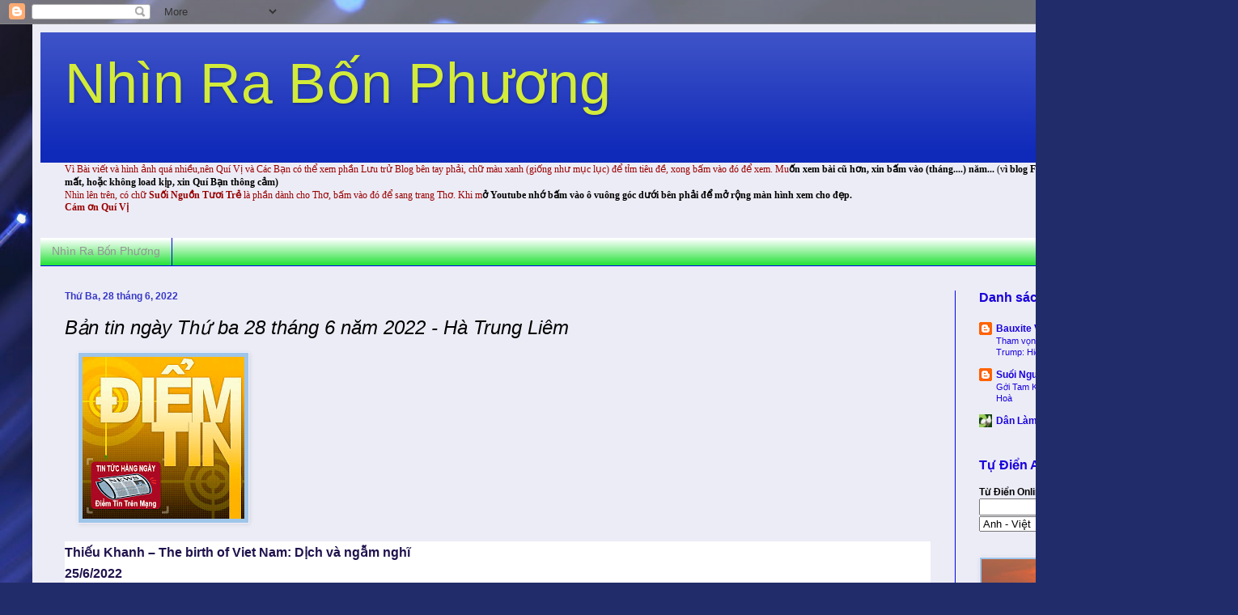

--- FILE ---
content_type: text/html; charset=UTF-8
request_url: https://nhinrabonphuong.blogspot.com/2022/06/ban-tin-ngay-thu-ba-28-thang-6-nam-2022.html
body_size: 26215
content:
<!DOCTYPE html>
<html class='v2' dir='ltr' lang='vi'>
<head>
<link href='https://www.blogger.com/static/v1/widgets/335934321-css_bundle_v2.css' rel='stylesheet' type='text/css'/>
<meta content='width=1100' name='viewport'/>
<meta content='text/html; charset=UTF-8' http-equiv='Content-Type'/>
<meta content='blogger' name='generator'/>
<link href='https://nhinrabonphuong.blogspot.com/favicon.ico' rel='icon' type='image/x-icon'/>
<link href='http://nhinrabonphuong.blogspot.com/2022/06/ban-tin-ngay-thu-ba-28-thang-6-nam-2022.html' rel='canonical'/>
<link rel="alternate" type="application/atom+xml" title="Nhìn Ra Bốn Phương  - Atom" href="https://nhinrabonphuong.blogspot.com/feeds/posts/default" />
<link rel="alternate" type="application/rss+xml" title="Nhìn Ra Bốn Phương  - RSS" href="https://nhinrabonphuong.blogspot.com/feeds/posts/default?alt=rss" />
<link rel="service.post" type="application/atom+xml" title="Nhìn Ra Bốn Phương  - Atom" href="https://www.blogger.com/feeds/8215433682298953048/posts/default" />

<link rel="alternate" type="application/atom+xml" title="Nhìn Ra Bốn Phương  - Atom" href="https://nhinrabonphuong.blogspot.com/feeds/3793519974050304397/comments/default" />
<!--Can't find substitution for tag [blog.ieCssRetrofitLinks]-->
<link href='https://blogger.googleusercontent.com/img/b/R29vZ2xl/AVvXsEhcpQBfmG0e2MeOYlpAcMsy6sOe7C3SiZTG1xYZZp3tzXzXXZbFCsKaErhiXyatJK1dJNlkYlLrnYyu32YaHgc66Evrmhqu2FFDdSimZC43NJdDaY1kKfz-vw_a6APsnCxuPgRtYTF2q6MlaD49ve_9kX6VMS_GeIVQbJQDSacl-MA24S0fPlCsB7Hz/s1600/yellow_diem%20tin.jpg' rel='image_src'/>
<meta content='http://nhinrabonphuong.blogspot.com/2022/06/ban-tin-ngay-thu-ba-28-thang-6-nam-2022.html' property='og:url'/>
<meta content='Bản tin ngày Thứ ba 28 tháng 6 năm 2022  -   Hà Trung Liêm' property='og:title'/>
<meta content='Thiếu Khanh – The birth of Viet Nam: Dịch và ngẫm nghĩ 25/6/2022 https://docs.google.com/document/d/1XpPxg3CKHMBqDH_OZCGFhiv9v88gDN3w/edit?u...' property='og:description'/>
<meta content='https://blogger.googleusercontent.com/img/b/R29vZ2xl/AVvXsEhcpQBfmG0e2MeOYlpAcMsy6sOe7C3SiZTG1xYZZp3tzXzXXZbFCsKaErhiXyatJK1dJNlkYlLrnYyu32YaHgc66Evrmhqu2FFDdSimZC43NJdDaY1kKfz-vw_a6APsnCxuPgRtYTF2q6MlaD49ve_9kX6VMS_GeIVQbJQDSacl-MA24S0fPlCsB7Hz/w1200-h630-p-k-no-nu/yellow_diem%20tin.jpg' property='og:image'/>
<title>Nhìn Ra Bốn Phương : Bản tin ngày Thứ ba 28 tháng 6 năm 2022  -   Hà Trung Liêm</title>
<style id='page-skin-1' type='text/css'><!--
/*
-----------------------------------------------
Blogger Template Style
Name:     Simple
Designer: Blogger
URL:      www.blogger.com
----------------------------------------------- */
/* Content
----------------------------------------------- */
body {
font: normal normal 12px Arial, Tahoma, Helvetica, FreeSans, sans-serif;
color: #000000;
background: #212c6a url(//themes.googleusercontent.com/image?id=1hCfLZuvAMTaPFcYWfwMqSUvHQ40WoSRINV1LYkgf4RuUOJ_E3-iX-hl2rlpon2quJCUu) no-repeat fixed top center /* Credit: RBFried (http://www.istockphoto.com/googleimages.php?id=2524046&platform=blogger) */;
padding: 0 40px 40px 40px;
}
html body .region-inner {
min-width: 0;
max-width: 100%;
width: auto;
}
h2 {
font-size: 22px;
}
a:link {
text-decoration:none;
color: #1800dc;
}
a:visited {
text-decoration:none;
color: #dc1700;
}
a:hover {
text-decoration:underline;
color: #0001f0;
}
.body-fauxcolumn-outer .fauxcolumn-inner {
background: transparent none repeat scroll top left;
_background-image: none;
}
.body-fauxcolumn-outer .cap-top {
position: absolute;
z-index: 1;
height: 400px;
width: 100%;
}
.body-fauxcolumn-outer .cap-top .cap-left {
width: 100%;
background: transparent none repeat-x scroll top left;
_background-image: none;
}
.content-outer {
-moz-box-shadow: 0 0 40px rgba(0, 0, 0, .15);
-webkit-box-shadow: 0 0 5px rgba(0, 0, 0, .15);
-goog-ms-box-shadow: 0 0 10px #333333;
box-shadow: 0 0 40px rgba(0, 0, 0, .15);
margin-bottom: 1px;
}
.content-inner {
padding: 10px 10px;
}
.content-inner {
background-color: #ececf6;
}
/* Header
----------------------------------------------- */
.header-outer {
background: #0f29b9 url(//www.blogblog.com/1kt/simple/gradients_light.png) repeat-x scroll 0 -400px;
_background-image: none;
}
.Header h1 {
font: normal normal 70px Impact, sans-serif;
color: #d3eb39;
text-shadow: 1px 2px 3px rgba(0, 0, 0, .2);
}
.Header h1 a {
color: #d3eb39;
}
.Header .description {
font-size: 140%;
color: #0eb99e;
}
.header-inner .Header .titlewrapper {
padding: 22px 30px;
}
.header-inner .Header .descriptionwrapper {
padding: 0 30px;
}
/* Tabs
----------------------------------------------- */
.tabs-inner .section:first-child {
border-top: 0 solid #0001f0;
}
.tabs-inner .section:first-child ul {
margin-top: -0;
border-top: 0 solid #0001f0;
border-left: 0 solid #0001f0;
border-right: 0 solid #0001f0;
}
.tabs-inner .widget ul {
background: #00dc17 url(https://resources.blogblog.com/blogblog/data/1kt/simple/gradients_light.png) repeat-x scroll 0 -800px;
_background-image: none;
border-bottom: 1px solid #0001f0;
margin-top: 0;
margin-left: -30px;
margin-right: -30px;
}
.tabs-inner .widget li a {
display: inline-block;
padding: .6em 1em;
font: normal normal 14px Arial, Tahoma, Helvetica, FreeSans, sans-serif;
color: #949494;
border-left: 1px solid #ececf6;
border-right: 1px solid #0001f0;
}
.tabs-inner .widget li:first-child a {
border-left: none;
}
.tabs-inner .widget li.selected a, .tabs-inner .widget li a:hover {
color: #0001f0;
background-color: #eaeaf6;
text-decoration: none;
}
/* Columns
----------------------------------------------- */
.main-outer {
border-top: 0 solid #0001f0;
}
.fauxcolumn-left-outer .fauxcolumn-inner {
border-right: 1px solid #0001f0;
}
.fauxcolumn-right-outer .fauxcolumn-inner {
border-left: 1px solid #0001f0;
}
/* Headings
----------------------------------------------- */
div.widget > h2,
div.widget h2.title {
margin: 0 0 1em 0;
font: normal bold 16px Arial, Tahoma, Helvetica, FreeSans, sans-serif;
color: #1800dc;
}
/* Widgets
----------------------------------------------- */
.widget .zippy {
color: #aaaaff;
text-shadow: 2px 2px 1px rgba(0, 0, 0, .1);
}
.widget .popular-posts ul {
list-style: none;
}
/* Posts
----------------------------------------------- */
h2.date-header {
font: normal bold 12px Arial, Tahoma, Helvetica, FreeSans, sans-serif;
}
.date-header span {
background-color: transparent;
color: #3738c9;
padding: inherit;
letter-spacing: inherit;
margin: inherit;
}
.main-inner {
padding-top: 30px;
padding-bottom: 30px;
}
.main-inner .column-center-inner {
padding: 0 15px;
}
.main-inner .column-center-inner .section {
margin: 0 15px;
}
.post {
margin: 0 0 25px 0;
}
h3.post-title, .comments h4 {
font: italic normal 24px Arial, Tahoma, Helvetica, FreeSans, sans-serif;
margin: .75em 0 0;
}
.post-body {
font-size: 110%;
line-height: 1.4;
position: relative;
}
.post-body img, .post-body .tr-caption-container, .Profile img, .Image img,
.BlogList .item-thumbnail img {
padding: 2px;
background: #9fc5e8;
border: 1px solid #efeefa;
-moz-box-shadow: 1px 1px 5px rgba(0, 0, 0, .1);
-webkit-box-shadow: 1px 1px 5px rgba(0, 0, 0, .1);
box-shadow: 1px 1px 5px rgba(0, 0, 0, .1);
}
.post-body img, .post-body .tr-caption-container {
padding: 5px;
}
.post-body .tr-caption-container {
color: #0eb99e;
}
.post-body .tr-caption-container img {
padding: 0;
background: transparent;
border: none;
-moz-box-shadow: 0 0 0 rgba(0, 0, 0, .1);
-webkit-box-shadow: 0 0 0 rgba(0, 0, 0, .1);
box-shadow: 0 0 0 rgba(0, 0, 0, .1);
}
.post-header {
margin: 0 0 1.5em;
line-height: 1.6;
font-size: 90%;
}
.post-footer {
margin: 20px -2px 0;
padding: 5px 10px;
color: #1800dc;
background-color: #f3f6e6;
border-bottom: 1px solid #00dc17;
line-height: 1.6;
font-size: 90%;
}
#comments .comment-author {
padding-top: 1.5em;
border-top: 1px solid #0001f0;
background-position: 0 1.5em;
}
#comments .comment-author:first-child {
padding-top: 0;
border-top: none;
}
.avatar-image-container {
margin: .2em 0 0;
}
#comments .avatar-image-container img {
border: 1px solid #efeefa;
}
/* Comments
----------------------------------------------- */
.comments .comments-content .icon.blog-author {
background-repeat: no-repeat;
background-image: url([data-uri]);
}
.comments .comments-content .loadmore a {
border-top: 1px solid #aaaaff;
border-bottom: 1px solid #aaaaff;
}
.comments .comment-thread.inline-thread {
background-color: #f3f6e6;
}
.comments .continue {
border-top: 2px solid #aaaaff;
}
/* Accents
---------------------------------------------- */
.section-columns td.columns-cell {
border-left: 1px solid #0001f0;
}
.blog-pager {
background: transparent none no-repeat scroll top center;
}
.blog-pager-older-link, .home-link,
.blog-pager-newer-link {
background-color: #ececf6;
padding: 5px;
}
.footer-outer {
border-top: 0 dashed #bbbbbb;
}
/* Mobile
----------------------------------------------- */
body.mobile  {
background-size: auto;
}
.mobile .body-fauxcolumn-outer {
background: transparent none repeat scroll top left;
}
.mobile .body-fauxcolumn-outer .cap-top {
background-size: 100% auto;
}
.mobile .content-outer {
-webkit-box-shadow: 0 0 3px rgba(0, 0, 0, .15);
box-shadow: 0 0 3px rgba(0, 0, 0, .15);
}
.mobile .tabs-inner .widget ul {
margin-left: 0;
margin-right: 0;
}
.mobile .post {
margin: 0;
}
.mobile .main-inner .column-center-inner .section {
margin: 0;
}
.mobile .date-header span {
padding: 0.1em 10px;
margin: 0 -10px;
}
.mobile h3.post-title {
margin: 0;
}
.mobile .blog-pager {
background: transparent none no-repeat scroll top center;
}
.mobile .footer-outer {
border-top: none;
}
.mobile .main-inner, .mobile .footer-inner {
background-color: #ececf6;
}
.mobile-index-contents {
color: #000000;
}
.mobile-link-button {
background-color: #1800dc;
}
.mobile-link-button a:link, .mobile-link-button a:visited {
color: #ffffff;
}
.mobile .tabs-inner .section:first-child {
border-top: none;
}
.mobile .tabs-inner .PageList .widget-content {
background-color: #eaeaf6;
color: #0001f0;
border-top: 1px solid #0001f0;
border-bottom: 1px solid #0001f0;
}
.mobile .tabs-inner .PageList .widget-content .pagelist-arrow {
border-left: 1px solid #0001f0;
}

--></style>
<style id='template-skin-1' type='text/css'><!--
body {
min-width: 1450px;
}
.content-outer, .content-fauxcolumn-outer, .region-inner {
min-width: 1450px;
max-width: 1450px;
_width: 1450px;
}
.main-inner .columns {
padding-left: 0;
padding-right: 300px;
}
.main-inner .fauxcolumn-center-outer {
left: 0;
right: 300px;
/* IE6 does not respect left and right together */
_width: expression(this.parentNode.offsetWidth -
parseInt("0") -
parseInt("300px") + 'px');
}
.main-inner .fauxcolumn-left-outer {
width: 0;
}
.main-inner .fauxcolumn-right-outer {
width: 300px;
}
.main-inner .column-left-outer {
width: 0;
right: 100%;
margin-left: -0;
}
.main-inner .column-right-outer {
width: 300px;
margin-right: -300px;
}
#layout {
min-width: 0;
}
#layout .content-outer {
min-width: 0;
width: 800px;
}
#layout .region-inner {
min-width: 0;
width: auto;
}
body#layout div.add_widget {
padding: 8px;
}
body#layout div.add_widget a {
margin-left: 32px;
}
--></style>
<style>
    body {background-image:url(\/\/themes.googleusercontent.com\/image?id=1hCfLZuvAMTaPFcYWfwMqSUvHQ40WoSRINV1LYkgf4RuUOJ_E3-iX-hl2rlpon2quJCUu);}
    
@media (max-width: 200px) { body {background-image:url(\/\/themes.googleusercontent.com\/image?id=1hCfLZuvAMTaPFcYWfwMqSUvHQ40WoSRINV1LYkgf4RuUOJ_E3-iX-hl2rlpon2quJCUu&options=w200);}}
@media (max-width: 400px) and (min-width: 201px) { body {background-image:url(\/\/themes.googleusercontent.com\/image?id=1hCfLZuvAMTaPFcYWfwMqSUvHQ40WoSRINV1LYkgf4RuUOJ_E3-iX-hl2rlpon2quJCUu&options=w400);}}
@media (max-width: 800px) and (min-width: 401px) { body {background-image:url(\/\/themes.googleusercontent.com\/image?id=1hCfLZuvAMTaPFcYWfwMqSUvHQ40WoSRINV1LYkgf4RuUOJ_E3-iX-hl2rlpon2quJCUu&options=w800);}}
@media (max-width: 1200px) and (min-width: 801px) { body {background-image:url(\/\/themes.googleusercontent.com\/image?id=1hCfLZuvAMTaPFcYWfwMqSUvHQ40WoSRINV1LYkgf4RuUOJ_E3-iX-hl2rlpon2quJCUu&options=w1200);}}
/* Last tag covers anything over one higher than the previous max-size cap. */
@media (min-width: 1201px) { body {background-image:url(\/\/themes.googleusercontent.com\/image?id=1hCfLZuvAMTaPFcYWfwMqSUvHQ40WoSRINV1LYkgf4RuUOJ_E3-iX-hl2rlpon2quJCUu&options=w1600);}}
  </style>
<link href='https://www.blogger.com/dyn-css/authorization.css?targetBlogID=8215433682298953048&amp;zx=14ad6bfa-0702-4598-982f-d5c4cd1ed401' media='none' onload='if(media!=&#39;all&#39;)media=&#39;all&#39;' rel='stylesheet'/><noscript><link href='https://www.blogger.com/dyn-css/authorization.css?targetBlogID=8215433682298953048&amp;zx=14ad6bfa-0702-4598-982f-d5c4cd1ed401' rel='stylesheet'/></noscript>
<meta name='google-adsense-platform-account' content='ca-host-pub-1556223355139109'/>
<meta name='google-adsense-platform-domain' content='blogspot.com'/>

</head>
<body class='loading variant-bold'>
<div class='navbar section' id='navbar' name='Thanh điều hướng'><div class='widget Navbar' data-version='1' id='Navbar1'><script type="text/javascript">
    function setAttributeOnload(object, attribute, val) {
      if(window.addEventListener) {
        window.addEventListener('load',
          function(){ object[attribute] = val; }, false);
      } else {
        window.attachEvent('onload', function(){ object[attribute] = val; });
      }
    }
  </script>
<div id="navbar-iframe-container"></div>
<script type="text/javascript" src="https://apis.google.com/js/platform.js"></script>
<script type="text/javascript">
      gapi.load("gapi.iframes:gapi.iframes.style.bubble", function() {
        if (gapi.iframes && gapi.iframes.getContext) {
          gapi.iframes.getContext().openChild({
              url: 'https://www.blogger.com/navbar/8215433682298953048?po\x3d3793519974050304397\x26origin\x3dhttps://nhinrabonphuong.blogspot.com',
              where: document.getElementById("navbar-iframe-container"),
              id: "navbar-iframe"
          });
        }
      });
    </script><script type="text/javascript">
(function() {
var script = document.createElement('script');
script.type = 'text/javascript';
script.src = '//pagead2.googlesyndication.com/pagead/js/google_top_exp.js';
var head = document.getElementsByTagName('head')[0];
if (head) {
head.appendChild(script);
}})();
</script>
</div></div>
<div class='body-fauxcolumns'>
<div class='fauxcolumn-outer body-fauxcolumn-outer'>
<div class='cap-top'>
<div class='cap-left'></div>
<div class='cap-right'></div>
</div>
<div class='fauxborder-left'>
<div class='fauxborder-right'></div>
<div class='fauxcolumn-inner'>
</div>
</div>
<div class='cap-bottom'>
<div class='cap-left'></div>
<div class='cap-right'></div>
</div>
</div>
</div>
<div class='content'>
<div class='content-fauxcolumns'>
<div class='fauxcolumn-outer content-fauxcolumn-outer'>
<div class='cap-top'>
<div class='cap-left'></div>
<div class='cap-right'></div>
</div>
<div class='fauxborder-left'>
<div class='fauxborder-right'></div>
<div class='fauxcolumn-inner'>
</div>
</div>
<div class='cap-bottom'>
<div class='cap-left'></div>
<div class='cap-right'></div>
</div>
</div>
</div>
<div class='content-outer'>
<div class='content-cap-top cap-top'>
<div class='cap-left'></div>
<div class='cap-right'></div>
</div>
<div class='fauxborder-left content-fauxborder-left'>
<div class='fauxborder-right content-fauxborder-right'></div>
<div class='content-inner'>
<header>
<div class='header-outer'>
<div class='header-cap-top cap-top'>
<div class='cap-left'></div>
<div class='cap-right'></div>
</div>
<div class='fauxborder-left header-fauxborder-left'>
<div class='fauxborder-right header-fauxborder-right'></div>
<div class='region-inner header-inner'>
<div class='header section' id='header' name='Tiêu đề'><div class='widget Header' data-version='1' id='Header1'>
<div id='header-inner'>
<div class='titlewrapper'>
<h1 class='title'>
<a href='https://nhinrabonphuong.blogspot.com/'>
Nhìn Ra Bốn Phương 
</a>
</h1>
</div>
<div class='descriptionwrapper'>
<p class='description'><span>
</span></p>
</div>
</div>
</div></div>
</div>
</div>
<div class='header-cap-bottom cap-bottom'>
<div class='cap-left'></div>
<div class='cap-right'></div>
</div>
</div>
</header>
<div class='tabs-outer'>
<div class='tabs-cap-top cap-top'>
<div class='cap-left'></div>
<div class='cap-right'></div>
</div>
<div class='fauxborder-left tabs-fauxborder-left'>
<div class='fauxborder-right tabs-fauxborder-right'></div>
<div class='region-inner tabs-inner'>
<div class='tabs section' id='crosscol' name='Trên tất cả các cột'><div class='widget Text' data-version='1' id='Text1'>
<h2 class='title'>Tìm bài viết</h2>
<div class='widget-content'>
<b   style="font-size: 100%; font-style: normal; font-variant: normal; font-weight: normal; line-height: normal;font-family:&quot;;font-size:100%;"><span =""  style="color:#990000;">Vì Bài viết và hình ảnh quá nhiều,nên Quí Vị và Các Bạn có thể xem phần Lưu trử Blog bên tay phải, chữ màu xanh (giống như mục lục) để tỉm tiêu đề, xong bấm vào đó để xem. Mu</span></b><span style="font-size: 100%; font-style: normal; font-variant: normal; font-weight: normal; line-height: normal;font-family:&quot;;font-size:100%;color:#990000;"><b>ốn xem bài cũ hơn, xin bấm vào (tháng....) năm...<span style="font-weight: normal;"> (v</span></b></span><span style="font-style: normal; font-variant: normal; font-weight: normal; line-height: normal;font-family:&quot;;font-size:100%;color:#990000;"><b>ì blog Free nên có thể nhiều hình ảnh bị mất, hoặc không load kịp, xin Quí Bạn thông cảm)</b></span><div =""   style="font-family:&quot;;font-size:100%;"><b   style="font-style: normal; font-variant: normal; line-height: normal;font-family:&quot;;font-size:100%;"><span =""  style="color:#990000;"><span style="font-weight: normal;">Nhìn lên trên, có chữ </span>Suối Nguồn Tươi Trẻ<span style="font-weight: normal;"> là phần dành cho Thơ, bấm vào đó để sang trang Thơ. Khi m</span></span></b><span style="font-weight: normal;font-family:&quot;;color:#990000;"><b>ở Youtube nhớ bấm vào ô vuông góc dưới bên phải để mở rộng màn hình xem cho đẹp.</b></span></div><div   style="font-size: 100%; font-style: normal; font-variant: normal; font-weight: normal; line-height: normal;font-family:&quot;;font-size:100%;"><b><span =""  style="color:#990000;">Cám ơn Quí Vị </span></b></div>
</div>
<div class='clear'></div>
</div></div>
<div class='tabs section' id='crosscol-overflow' name='Cross-Column 2'><div class='widget PageList' data-version='1' id='PageList1'>
<h2>Nhìn Ra Bốn Phương</h2>
<div class='widget-content'>
<ul>
<li>
<a href='https://nhinrabonphuong.blogspot.com/'>Nhìn Ra Bốn Phương</a>
</li>
</ul>
<div class='clear'></div>
</div>
</div></div>
</div>
</div>
<div class='tabs-cap-bottom cap-bottom'>
<div class='cap-left'></div>
<div class='cap-right'></div>
</div>
</div>
<div class='main-outer'>
<div class='main-cap-top cap-top'>
<div class='cap-left'></div>
<div class='cap-right'></div>
</div>
<div class='fauxborder-left main-fauxborder-left'>
<div class='fauxborder-right main-fauxborder-right'></div>
<div class='region-inner main-inner'>
<div class='columns fauxcolumns'>
<div class='fauxcolumn-outer fauxcolumn-center-outer'>
<div class='cap-top'>
<div class='cap-left'></div>
<div class='cap-right'></div>
</div>
<div class='fauxborder-left'>
<div class='fauxborder-right'></div>
<div class='fauxcolumn-inner'>
</div>
</div>
<div class='cap-bottom'>
<div class='cap-left'></div>
<div class='cap-right'></div>
</div>
</div>
<div class='fauxcolumn-outer fauxcolumn-left-outer'>
<div class='cap-top'>
<div class='cap-left'></div>
<div class='cap-right'></div>
</div>
<div class='fauxborder-left'>
<div class='fauxborder-right'></div>
<div class='fauxcolumn-inner'>
</div>
</div>
<div class='cap-bottom'>
<div class='cap-left'></div>
<div class='cap-right'></div>
</div>
</div>
<div class='fauxcolumn-outer fauxcolumn-right-outer'>
<div class='cap-top'>
<div class='cap-left'></div>
<div class='cap-right'></div>
</div>
<div class='fauxborder-left'>
<div class='fauxborder-right'></div>
<div class='fauxcolumn-inner'>
</div>
</div>
<div class='cap-bottom'>
<div class='cap-left'></div>
<div class='cap-right'></div>
</div>
</div>
<!-- corrects IE6 width calculation -->
<div class='columns-inner'>
<div class='column-center-outer'>
<div class='column-center-inner'>
<div class='main section' id='main' name='Số điện thoại chính'><div class='widget Blog' data-version='1' id='Blog1'>
<div class='blog-posts hfeed'>

          <div class="date-outer">
        
<h2 class='date-header'><span>Thứ Ba, 28 tháng 6, 2022</span></h2>

          <div class="date-posts">
        
<div class='post-outer'>
<div class='post hentry uncustomized-post-template' itemprop='blogPost' itemscope='itemscope' itemtype='http://schema.org/BlogPosting'>
<meta content='https://blogger.googleusercontent.com/img/b/R29vZ2xl/AVvXsEhcpQBfmG0e2MeOYlpAcMsy6sOe7C3SiZTG1xYZZp3tzXzXXZbFCsKaErhiXyatJK1dJNlkYlLrnYyu32YaHgc66Evrmhqu2FFDdSimZC43NJdDaY1kKfz-vw_a6APsnCxuPgRtYTF2q6MlaD49ve_9kX6VMS_GeIVQbJQDSacl-MA24S0fPlCsB7Hz/s1600/yellow_diem%20tin.jpg' itemprop='image_url'/>
<meta content='8215433682298953048' itemprop='blogId'/>
<meta content='3793519974050304397' itemprop='postId'/>
<a name='3793519974050304397'></a>
<h3 class='post-title entry-title' itemprop='name'>
Bản tin ngày Thứ ba 28 tháng 6 năm 2022  -   Hà Trung Liêm
</h3>
<div class='post-header'>
<div class='post-header-line-1'></div>
</div>
<div class='post-body entry-content' id='post-body-3793519974050304397' itemprop='description articleBody'>
<p style="text-align: justify;"><span style="font-family: arial; font-size: medium;"></span></p><div class="separator" style="clear: both; text-align: justify;"><span style="font-family: arial; font-size: medium;"><a href="https://blogger.googleusercontent.com/img/b/R29vZ2xl/AVvXsEhcpQBfmG0e2MeOYlpAcMsy6sOe7C3SiZTG1xYZZp3tzXzXXZbFCsKaErhiXyatJK1dJNlkYlLrnYyu32YaHgc66Evrmhqu2FFDdSimZC43NJdDaY1kKfz-vw_a6APsnCxuPgRtYTF2q6MlaD49ve_9kX6VMS_GeIVQbJQDSacl-MA24S0fPlCsB7Hz/s200/yellow_diem%20tin.jpg" imageanchor="1" style="margin-left: 1em; margin-right: 1em;"><img border="0" data-original-height="200" data-original-width="200" height="200" src="https://blogger.googleusercontent.com/img/b/R29vZ2xl/AVvXsEhcpQBfmG0e2MeOYlpAcMsy6sOe7C3SiZTG1xYZZp3tzXzXXZbFCsKaErhiXyatJK1dJNlkYlLrnYyu32YaHgc66Evrmhqu2FFDdSimZC43NJdDaY1kKfz-vw_a6APsnCxuPgRtYTF2q6MlaD49ve_9kX6VMS_GeIVQbJQDSacl-MA24S0fPlCsB7Hz/s1600/yellow_diem%20tin.jpg" width="200" /></a></span></div><p></p><p class="yiv6378801190gmail-Doc" style="background-color: white; color: #20124d; line-height: 28px; margin: 12pt 0in 0.0001pt; text-align: justify;"><b><span style="font-family: arial; font-size: medium;">Thiếu Khanh &#8211; The birth of Viet Nam: Dịch và ngẫm nghĩ</span></b></p><p class="yiv6378801190MsoNormal" style="background-color: white; color: #20124d; margin: 0in 0in 0.0001pt; text-align: justify;"><span style="font-family: arial; font-size: medium;"><b>25/6/2022</b></span></p><p class="yiv6378801190gmail-Doc" style="background-color: white; color: #20124d; line-height: 28px; margin: 12pt 0in 0.0001pt; text-align: justify;"><a href="https://docs.google.com/document/d/1XpPxg3CKHMBqDH_OZCGFhiv9v88gDN3w/edit?usp=sharing&amp;ouid=106381647024774111691&amp;rtpof=true&amp;sd=true" rel="nofollow noopener noreferrer" style="color: blue;" target="_blank"><span style="font-family: arial; font-size: medium;"><b>https://docs.google.com/document/d/1XpPxg3CKHMBqDH_OZCGFhiv9v88gDN3w/edit?usp=sharing&amp;ouid=106381647024774111691&amp;rtpof=true&amp;sd=true</b></span></a></p><p class="yiv6378801190MsoNormal" style="background-color: white; color: #20124d; margin: 0in 0in 0.0001pt; text-align: justify;"><b style="font-family: arial; font-size: large;">&nbsp;( Thay lời dịch giả)</b></p><p class="yiv6378801190gmail-Doc" style="background-color: white; color: #20124d; line-height: 28px; margin: 12pt 0in 0.0001pt; text-align: justify;"><span style="font-family: arial; font-size: medium;"><b>&nbsp;&nbsp;&nbsp;&nbsp;&nbsp;&nbsp;&nbsp;&nbsp;&nbsp; Năm 1924 một người dân làng Đông Sơn, ngôi làng quê phía trên cầu Hàm Rồng, cách tỉnh lỵ Thanh Hóa vài cây số, đi câu cá, tình cờ nhặt được vài món cổ vật thời tiền sử. Từ đó người ta phát hiện và khai quật một nền văn hóa khảo cổ tại ngôi làng này, và tên Đông Sơn nhanh chóng trở thành một địa danh lừng lẫy trong giới sử học không những ở Việt Nam mà cả quốc tế. Mười năm sau, năm 1934, nhà khảo cổ học người Áo Heine Geldern R, đề xướng gọi nền văn hóa khảo cổ phát hiện ở Đông Sơn là &#8220;Văn hóa Đông Sơn.&#8221; Chủ nhân của nền văn hóa đó đã sống cách đây trên 3000 năm. Tuy nhận thấy tính bản địa rõ rệt của nền văn hóa này, nhưng hầu hết các học giả thời đó đều không tin đó là một nền văn hóa của người Việt cổ, và cho nó là một nền văn hóa ngoại lai, của Tàu hoặc thậm chí của&#8230; châu Âu!.</b></span></p><p class="yiv6378801190gmail-Doc" style="background-color: white; color: #20124d; line-height: 28px; margin: 12pt 0in 0.0001pt; text-align: justify;"><span style="font-family: arial; font-size: medium;"><span></span></span></p><a name="more"></a><span style="font-family: arial; font-size: medium;"><b>&lt;!&gt;</b></span><p></p><p class="yiv6378801190gmail-Doc" style="background-color: white; color: #20124d; line-height: 28px; margin: 12pt 0in 0.0001pt; text-align: justify;"><b><span style="font-family: arial; font-size: medium;">Nguyễn Ngọc Chu - &#8220;Tri thức hoá nông dân&#8221; cách nào là nhanh nhất?</span></b></p><p class="yiv6378801190gmail-Doc" style="background-color: white; color: #20124d; line-height: 28px; margin: 12pt 0in 0.0001pt; text-align: justify;"><span style="font-family: arial; font-size: medium;">28/6/2022</span></p><p class="yiv6378801190gmail-Doc" style="background-color: white; color: #20124d; line-height: 28px; margin: 12pt 0in 0.0001pt; text-align: justify;"><a href="https://docs.google.com/document/d/1bZH4h1ZSbJpSo0MR2j5b5RACCwl_W4NB/edit?usp=sharing&amp;ouid=106381647024774111691&amp;rtpof=true&amp;sd=true" rel="nofollow noopener noreferrer" style="color: blue;" target="_blank"><span style="font-family: arial; font-size: medium;">https://docs.google.com/document/d/1bZH4h1ZSbJpSo0MR2j5b5RACCwl_W4NB/edit?usp=sharing&amp;ouid=106381647024774111691&amp;rtpof=true&amp;sd=true</span></a></p><p class="yiv6378801190MsoNormal" style="background-color: white; color: #20124d; margin: 0in 0in 0.0001pt; text-align: justify;"><span style="font-family: arial; font-size: medium;">&nbsp;</span></p><p class="yiv6378801190gmail-Doc" style="background-color: white; color: #20124d; line-height: 28px; margin: 12pt 0in 0.0001pt; text-align: justify;"><span style="font-family: arial; font-size: medium;">1. NHIỆM KỲ VÀ MỤC TIÊU</span></p><p class="yiv6378801190gmail-Doc" style="background-color: white; color: #20124d; line-height: 28px; margin: 12pt 0in 0.0001pt; text-align: justify;"><span style="font-family: arial; font-size: medium;">Nhiệm kỳ bộ trưởng ở nước ta là 5 năm. 5 năm là khoảng thời gian đủ để làm được một số việc lớn. Với hai nhiệm kỳ 10 năm là khoảng thời gian đủ để hoàn thành những việc rất lớn. Hai nhiệm kỳ là khoảng thời gian đủ để vét kiệt trí tuệ sáng tạo và sinh lực làm việc của một nhân vật lớn. Sau 10 năm chỉ theo lối mòn, bảo thủ và trì trệ.</span></p><p class="yiv6378801190gmail-Doc" style="background-color: white; color: #20124d; line-height: 28px; margin: 12pt 0in 0.0001pt; text-align: justify;"><span style="font-family: arial; font-size: medium;">Vì thế, khi đảm nhiệm chức vụ của nhiệm kỳ 5 năm, người lãnh đạo đặt ra các mục tiêu cụ thể có thể thực hiện được trong khung thời gian của nhiệm kỳ, chứ không đưa ra những &#8220;chủ thuyết&#8221;. Vì &#8220;chủ thuyết&#8221; là thứ mơ hồ kéo dài nhiều thập niên, không thể đo đếm bằng số liệu cụ thể. Người lãnh đạo hay nói về &#8220;chủ thuyết&#8221; không phải là người lãnh đạo hành động.</span></p><p class="yiv6378801190gmail-Doc" style="background-color: white; color: #20124d; line-height: 28px; margin: 12pt 0in 0.0001pt; text-align: justify;"><b><span style="font-family: arial; font-size: medium;">Nguyễn Mạnh Hùng&nbsp;&nbsp;- Phỏng vấn Nguyễn Ngọc Huy. Phần 3. Hết</span></b></p><p class="yiv6378801190gmail-Doc" style="background-color: white; color: #20124d; line-height: 28px; margin: 12pt 0in 0.0001pt; text-align: justify;"><span style="font-family: arial; font-size: medium;">24/6.2022</span></p><p class="yiv6378801190gmail-Doc" style="background-color: white; color: #20124d; line-height: 28px; margin: 12pt 0in 0.0001pt; text-align: justify;"><span style="font-family: arial; font-size: medium;">Bài phỏng vấn gồm 3 phần.</span></p><p class="yiv6378801190gmail-Doc" style="background-color: white; color: #20124d; line-height: 28px; margin: 12pt 0in 0.0001pt; text-align: justify;"><a href="https://docs.google.com/document/d/14SjE0dtaYtONCKmowqpKt2tvzD5TZGud/edit?usp=sharing&amp;ouid=106381647024774111691&amp;rtpof=true&amp;sd=true" rel="nofollow noopener noreferrer" style="color: blue;" target="_blank"><span style="font-family: arial; font-size: medium;">https://docs.google.com/document/d/14SjE0dtaYtONCKmowqpKt2tvzD5TZGud/edit?usp=sharing&amp;ouid=106381647024774111691&amp;rtpof=true&amp;sd=true</span></a></p><p class="yiv6378801190gmail-Doc" style="background-color: white; color: #20124d; line-height: 28px; margin: 12pt 0in 0.0001pt; text-align: justify;"><span style="font-family: arial; font-size: medium;">NNH: Thi&#768; tôi nghi&#771; như vâ&#803;y.</span></p><p class="yiv6378801190gmail-Doc" style="background-color: white; color: #20124d; line-height: 28px; margin: 12pt 0in 0.0001pt; text-align: justify;"><span style="font-family: arial; font-size: medium;">NMH: Bơ&#777;i vi&#768; nê&#769;u anh co&#769; chi&#769;nh quyê&#768;n thi&#768; anh không bi&#803; giê&#769;t lu&#769;c đo&#769;.</span></p><p class="yiv6378801190gmail-Doc" style="background-color: white; color: #20124d; line-height: 28px; margin: 12pt 0in 0.0001pt; text-align: justify;"><span style="font-family: arial; font-size: medium;">NNH: Bơ&#777;i vi&#768; lu&#769;c đo&#769; ma&#768; nê&#769;u cươ&#769;p chi&#769;nh quyê&#768;n ma&#768; Ba&#777;o Đa&#803;i trao quyê&#768;n cho ho&#803; đo&#769; thi&#768; mi&#768;nh không mâ&#769;t ca&#769;i, không khai tha&#769;c đươ&#803;c ca&#769;i thê&#769; go&#803;i la&#768; thê&#769; hơ&#803;p pha&#769;p chi&#769;nh quyê&#768;n đê&#777; ma&#768; đươ&#803;c đa sô&#769; dân chu&#769;ng theo. Nghi&#771;a la&#768; hô&#768;i đo&#769; nê&#769;u ma&#768; so sa&#769;nh lư&#803;c lươ&#803;ng cu&#777;a ca&#769;c đoa&#768;n thê&#777; thi&#768; Cô&#803;ng Sa&#777;n yê&#769;u hơn ca&#769;c đoa&#768;n thê&#777; Quô&#769;c Gia. Nhưng ma&#768; nhơ&#768; no&#769; khai tha&#769;c đươ&#803;c ca&#769;i khô&#769;i quâ&#768;n chu&#769;ng theo chi&#769;nh phu&#777; hơ&#803;p pha&#769;p ma&#768; tha&#768;nh ra mi&#768;nh pha&#777;i tha&#768;nh yê&#769;u hơn no&#769;.</span></p><p class="yiv6378801190gmail-Doc" style="background-color: white; color: #20124d; line-height: 28px; margin: 12pt 0in 0.0001pt; text-align: justify;"><span style="font-family: arial; font-size: medium;">NMH: Thê&#769; ca&#769;c đa&#777;ng pha&#769;i Quô&#769;c Gia thi&#768; co&#768;n co&#769; ưu điê&#777;m na&#768;o trong giai đoa&#803;n đo&#769;, co&#769; ưu điê&#777;m gi&#768; không?</span></p><p class="yiv6378801190gmail-Doc" style="background-color: white; color: #20124d; line-height: 28px; margin: 12pt 0in 0.0001pt; text-align: justify;"><span style="font-family: arial; font-size: medium;">NNH: Ưu điê&#777;m thi&#768; co&#769; thê&#777; no&#769;i la&#768; đông ngươ&#768;i hơn, hi sinh cu&#771;ng đâu thua Cô&#803;ng Sa&#777;n. Ngươ&#768;i gio&#777;i cu&#771;ng không thua nhưng ma&#768; vâ&#769;n đê&#768; la&#768; ta&#803;i thiê&#769;u chi&#769;nh quyê&#768;n, thiê&#769;u đoa&#768;n thê&#777;, thiê&#769;u ca&#769;i sư&#803; ma&#768; đô&#768;ng tâm nhâ&#769;t tri&#769; vơ&#769;i nhau va&#768; xung đô&#803;t vơ&#769;i nhau. Rô&#768;i nhiê&#768;u khi sai lâ&#768;m la&#768; bây giơ&#768; chi&#769;nh nhiê&#768;u hê&#803; pha&#769;i rô&#768;i đâm ra đa&#771; giê&#769;t nhau nhiê&#768;u hơn la&#768; giê&#769;t Cô&#803;ng.</span></p><p class="yiv6378801190gmail-Doc" style="background-color: white; color: #20124d; line-height: 28px; margin: 12pt 0in 0.0001pt; text-align: justify;"><b><span style="font-family: arial; font-size: medium;">Các nhà nghiên cứu lót đường để cứu đồng bằng sông Cửu Long</span></b></p><p class="yiv6378801190gmail-Doc" style="background-color: white; color: #20124d; line-height: 28px; margin: 12pt 0in 0.0001pt; text-align: justify;"><span style="font-family: arial; font-size: medium;">&nbsp;(Researchers lay out a path to saving the Mekong Delta)</span></p><p class="yiv6378801190gmail-Doc" style="background-color: white; color: #20124d; line-height: 28px; margin: 12pt 0in 0.0001pt; text-align: justify;"><span style="font-family: arial; font-size: medium;">Aalto University &#8211; Bính Yên Đông lược dịch</span></p><p class="yiv6378801190gmail-Doc" style="background-color: white; color: #20124d; line-height: 28px; margin: 12pt 0in 0.0001pt; text-align: justify;"><span style="font-family: arial; font-size: medium;">Physics.org &#8211; May 6, 2022</span></p><p class="yiv6378801190MsoNormal" style="background-color: white; color: #20124d; margin: 0in 0in 0.0001pt; text-align: justify;"><span style="font-family: arial; font-size: medium;">&nbsp;</span></p><p class="yiv6378801190gmail-Doc" style="background-color: white; color: #20124d; line-height: 28px; margin: 12pt 0in 0.0001pt; text-align: justify;"><a href="https://docs.google.com/document/d/1JI16K0nqV3XJX5sB9cDja16_NLnxELsc/edit?usp=sharing&amp;ouid=106381647024774111691&amp;rtpof=true&amp;sd=true" rel="nofollow noopener noreferrer" style="color: blue;" target="_blank"><span style="font-family: arial; font-size: medium;">https://docs.google.com/document/d/1JI16K0nqV3XJX5sB9cDja16_NLnxELsc/edit?usp=sharing&amp;ouid=106381647024774111691&amp;rtpof=true&amp;sd=true</span></a></p><p class="yiv6378801190gmail-Doc" style="background-color: white; color: #20124d; line-height: 28px; margin: 12pt 0in 0.0001pt; text-align: justify;"><span style="font-family: arial; font-size: medium;">Gần 20 triệu người sống trong Đồng bằng sông Cửu Long (ĐBSCL) ở Đông Nam Á (ĐNA), cũng là nguồn của 7-10% lúa được mua bán quốc tế.&nbsp;&nbsp;Nhưng ĐBSCL sẽ gần hoàn toàn nằm dưới nước vào cuối thế kỷ nếu các lề lối quản lý nước trong khu vực không thay đổi.&nbsp;&nbsp;Để tránh tình huống nầy phải có hành động phối hợp đáng kể từ tất cả 6 quốc gia trong lưu vực Mekong, một nhóm nghiên cứu đa ngành quốc tế lập luận trong nhận định được công bố hôm nay trên tạp chí&nbsp;<i>Science</i>.</span></p><p class="yiv6378801190gmail-Doc" style="background-color: white; color: #20124d; line-height: 28px; margin: 12pt 0in 0.0001pt; text-align: justify;"><b><span style="font-family: arial; font-size: medium;">Thời sự đó đây ngày Thứ ba 28 tháng 6 năm 2022</span></b></p><p class="yiv6378801190gmail-Doc" style="background-color: white; color: #20124d; line-height: 28px; margin: 12pt 0in 0.0001pt; text-align: justify;"><span style="font-family: arial; font-size: medium;">Võ Thái Hà tổng hợp</span></p><p class="yiv6378801190gmail-Doc" style="background-color: white; color: #20124d; line-height: 28px; margin: 12pt 0in 0.0001pt; text-align: justify;"><a href="https://docs.google.com/document/d/1Elcc7n0H3dkCrnhX4vymOW-q7_GyBZyb/edit?usp=sharing&amp;ouid=106381647024774111691&amp;rtpof=true&amp;sd=true" rel="nofollow noopener noreferrer" style="color: blue;" target="_blank"><span style="font-family: arial; font-size: medium;">https://docs.google.com/document/d/1Elcc7n0H3dkCrnhX4vymOW-q7_GyBZyb/edit?usp=sharing&amp;ouid=106381647024774111691&amp;rtpof=true&amp;sd=true</span></a></p><p class="yiv6378801190gmail-Doc" style="background-color: white; color: #20124d; line-height: 28px; margin: 12pt 0in 0.0001pt; text-align: justify;"><b><span style="font-family: arial; font-size: medium;">Dorothy Li - G-7 huy động 600 tỷ USD đối trọng với ngoại giao bẫy nợ của Bắc Kinh</span></b></p><p class="yiv6378801190gmail-Doc" style="background-color: white; color: #20124d; line-height: 28px; margin: 12pt 0in 0.0001pt; text-align: justify;"><span style="font-family: arial; font-size: medium;">28/6/2022</span></p><p class="yiv6378801190gmail-Doc" style="background-color: white; color: #20124d; line-height: 28px; margin: 12pt 0in 0.0001pt; text-align: justify;"><a href="https://docs.google.com/document/d/1aeA4gih_2q8xNzX2kKtitgGj0H-wOKdI/edit?usp=sharing&amp;ouid=106381647024774111691&amp;rtpof=true&amp;sd=true" rel="nofollow noopener noreferrer" style="color: blue;" target="_blank"><span style="font-family: arial; font-size: medium;">https://docs.google.com/document/d/1aeA4gih_2q8xNzX2kKtitgGj0H-wOKdI/edit?usp=sharing&amp;ouid=106381647024774111691&amp;rtpof=true&amp;sd=true</span></a></p><p class="yiv6378801190MsoNormal" style="background-color: white; color: #20124d; margin: 0in 0in 0.0001pt; text-align: justify;"><span style="font-family: arial; font-size: medium;">&nbsp;</span></p><p class="yiv6378801190gmail-Doc" style="background-color: white; color: #20124d; line-height: 28px; margin: 12pt 0in 0.0001pt; text-align: justify;"><span style="font-family: arial; font-size: medium;">Kế hoạch hợp tác này sẽ tập trung vào y tế, cơ sở hạ tầng kỹ thuật số, bình đẳng giới, khí hậu, và an ninh năng lượng.</span></p><p class="yiv6378801190gmail-Doc" style="background-color: white; color: #20124d; line-height: 28px; margin: 12pt 0in 0.0001pt; text-align: justify;"><span style="font-family: arial; font-size: medium;">Ông Biden nêu bật một số dự án hàng đầu, bao gồm dự án phát triển quang năng trị giá 2 tỷ USD ở Angola với sự hỗ trợ từ Bộ Thương mại Hoa Kỳ, Ngân hàng Xuất nhập cảng Hoa Kỳ, công ty AfricaGlobal Schaffer và nhà phát triển dự án Sun Africa của Hoa Kỳ.</span></p><p class="yiv6378801190gmail-Doc" style="background-color: white; color: #20124d; line-height: 28px; margin: 12pt 0in 0.0001pt; text-align: justify;"><span style="font-family: arial; font-size: medium;">Ông nói thêm: &#8220;Khi các nền dân chủ cho [thế giới] thấy rõ những gì chúng ta có thể làm, toàn bộ những thứ đó chúng ta phải cung cấp, tôi chắc chắn rằng lúc nào họ cũng sẽ dẫn đầu cuộc cạnh tranh.&#8221;</span></p><p class="yiv6378801190gmail-Doc" style="background-color: white; color: #20124d; line-height: 28px; margin: 12pt 0in 0.0001pt; text-align: justify;"><b><span style="font-family: arial; font-size: medium;">Emmanuel Macron đối mặt thách thức khi để mất đa số tại Quốc hội</span></b></p><p class="yiv6378801190gmail-Doc" style="background-color: white; color: #20124d; line-height: 28px; margin: 12pt 0in 0.0001pt; text-align: justify;"><span style="font-family: arial; font-size: medium;">Nguồn: Ben Hall, &#8220;Emmanuel Macron crashes to earth after losing his hold on parliament,&#8221; Financial Times, 20/06/2022</span></p><p class="yiv6378801190gmail-Doc" style="background-color: white; color: #20124d; line-height: 28px; margin: 12pt 0in 0.0001pt; text-align: justify;"><span style="font-family: arial; font-size: medium;">Biên dịch: Nguyễn Thị Kim Phụng</span></p><p class="yiv6378801190gmail-Doc" style="background-color: white; color: #20124d; line-height: 28px; margin: 12pt 0in 0.0001pt; text-align: justify;"><a href="https://docs.google.com/document/d/1smoSdz9vo0lNXBvFtgLH8dL-6lDTkuQg/edit?usp=sharing&amp;ouid=106381647024774111691&amp;rtpof=true&amp;sd=true" rel="nofollow noopener noreferrer" style="color: blue;" target="_blank"><span style="font-family: arial; font-size: medium;">https://docs.google.com/document/d/1smoSdz9vo0lNXBvFtgLH8dL-6lDTkuQg/edit?usp=sharing&amp;ouid=106381647024774111691&amp;rtpof=true&amp;sd=true</span></a></p><p class="yiv6378801190gmail-Doc" style="background-color: white; color: #20124d; line-height: 28px; margin: 12pt 0in 0.0001pt; text-align: justify;"><span style="font-family: arial; font-size: medium;">Chặng đường 5 năm sắp tới sẽ rất khác với Tổng thống Pháp, người được xác định sẽ là nhà lãnh đạo quyền lực nhất của EU.</span></p><p class="yiv6378801190gmail-Doc" style="background-color: white; color: #20124d; line-height: 28px; margin: 12pt 0in 0.0001pt; text-align: justify;"><span style="font-family: arial; font-size: medium;">Thần Juptier<a name="_ftnref1" rel="nofollow noopener noreferrer"></a><a href="https://nghiencuuquocte.org/2022/06/28/emmanuel-macron-doi-mat-thach-thuc-khi-de-mat-da-so-tai-quoc-hoi/#_ftn1" rel="nofollow noopener noreferrer" style="color: blue;" target="_blank">[1]</a>&nbsp;đã mất đi tia sét của mình. Hôm Chủ nhật 19/06, các cử tri Pháp đã đưa Emmanuel Macron về lại mặt đất, chỉ hai tháng sau khi ông giành chiến thắng vang dội và tiếp tục nhiệm kỳ thứ hai với tư cách là Tổng thống Pháp.</span></p><p class="yiv6378801190gmail-Doc" style="background-color: white; color: #20124d; line-height: 28px; margin: 12pt 0in 0.0001pt; text-align: justify;"><span style="font-family: arial; font-size: medium;">Liên minh Ensemble (Cùng nhau) của Macron không chỉ để mất đa số tuyệt đối trong vòng bầu cử thứ hai của cuộc bầu cử cơ quan lập pháp, mà nhiều khả năng sẽ phải chật vật để thông qua các đạo luật trong bối cảnh những người có khả năng ủng hộ họ cao nhất lại là phe trung hữu yếu ớt và chia rẽ.</span></p><p class="yiv6378801190gmail-Doc" style="background-color: white; color: #20124d; line-height: 28px; margin: 12pt 0in 0.0001pt; text-align: justify;"><b><span style="font-family: arial; font-size: medium;">Lương Thái Sỹ&nbsp;&nbsp;- Mãi loay hoay về luật bán dẫn, Mỹ mất gì?</span></b></p><p class="yiv6378801190gmail-Doc" style="background-color: white; color: #20124d; line-height: 28px; margin: 12pt 0in 0.0001pt; text-align: justify;"><span style="font-family: arial; font-size: medium;">27/6/2022</span></p><p class="yiv6378801190gmail-Doc" style="background-color: white; color: #20124d; line-height: 28px; margin: 12pt 0in 0.0001pt; text-align: justify;"><a href="https://docs.google.com/document/d/1WnWwq__UIFsbntHHGGzhQTSviNydWvf8/edit?usp=sharing&amp;ouid=106381647024774111691&amp;rtpof=true&amp;sd=true" rel="nofollow noopener noreferrer" style="color: blue;" target="_blank"><span style="font-family: arial; font-size: medium;">https://docs.google.com/document/d/1WnWwq__UIFsbntHHGGzhQTSviNydWvf8/edit?usp=sharing&amp;ouid=106381647024774111691&amp;rtpof=true&amp;sd=true</span></a></p><p class="yiv6378801190gmail-Doc" style="background-color: white; color: #20124d; line-height: 28px; margin: 12pt 0in 0.0001pt; text-align: justify;"><span style="font-family: arial; font-size: medium;">Những thất bại trong việc thông qua luật bán dẫn (Semiconductor Bill) cho thấy lý do tại sao Hoa Kỳ vẫn phải vật vã để cạnh tranh với Trung Quốc, châu Âu và cả Ấn Độ.</span></p><p class="yiv6378801190gmail-Doc" style="background-color: white; color: #20124d; line-height: 28px; margin: 12pt 0in 0.0001pt; text-align: justify;"><span style="font-family: arial; font-size: medium;">Khi Tổng thống Joe Biden đối mặt &#8220;thảm họa&#8221; và có thể thất bại trong cuộc bầu cử giữa nhiệm kỳ, nhưng ông vẫn còn một cơ hội cuối cùng. Để chứng tỏ rằng mình vẫn đủ khả năng điều khiển bộ máy Quốc hội do Đảng Dân chủ kiểm soát, ông cần làm mọi cách để thông qua kế hoạch lớn mang tính lưỡng đảng, nhằm củng cố sự thống trị của Mỹ trong lĩnh vực công nghệ cao.</span></p><p class="yiv6378801190gmail-Doc" style="background-color: white; color: #20124d; line-height: 28px; margin: 12pt 0in 0.0001pt; text-align: justify;"><b><span style="font-family: arial; font-size: medium;">Nato: Năm thách thức lớn tại kỳ họp thượng đỉnh Madrid</span></b></p><p class="yiv6378801190gmail-Doc" style="background-color: white; color: #20124d; line-height: 28px; margin: 12pt 0in 0.0001pt; text-align: justify;"><span style="font-family: arial; font-size: medium;">Frank Gardner</span></p><p class="yiv6378801190gmail-Doc" style="background-color: white; color: #20124d; line-height: 28px; margin: 12pt 0in 0.0001pt; text-align: justify;"><span style="font-family: arial; font-size: medium;">Phóng viên quốc phòng BBC, Madrid</span></p><p class="yiv6378801190gmail-Doc" style="background-color: white; color: #20124d; line-height: 28px; margin: 12pt 0in 0.0001pt; text-align: justify;"><span style="font-family: arial; font-size: medium;">28/6/2022</span></p><p class="yiv6378801190gmail-Doc" style="background-color: white; color: #20124d; line-height: 28px; margin: 12pt 0in 0.0001pt; text-align: justify;"><a href="https://docs.google.com/document/d/1vv4-tY_Mjdoe2v8fmlyf3JQ1QlJYyDPf/edit?usp=sharing&amp;ouid=106381647024774111691&amp;rtpof=true&amp;sd=true" rel="nofollow noopener noreferrer" style="color: blue;" target="_blank"><span style="font-family: arial; font-size: medium;">https://docs.google.com/document/d/1vv4-tY_Mjdoe2v8fmlyf3JQ1QlJYyDPf/edit?usp=sharing&amp;ouid=106381647024774111691&amp;rtpof=true&amp;sd=true</span></a></p><p class="yiv6378801190gmail-Doc" style="background-color: white; color: #20124d; line-height: 28px; margin: 12pt 0in 0.0001pt; text-align: justify;"><span style="font-family: arial; font-size: medium;">Hội nghị thượng đỉnh NATO diễn ra tại Madrid trong tuần này, vào một thời điểm quan trọng trong lịch sử 73 năm của liên minh.</span></p><p class="yiv6378801190gmail-Doc" style="background-color: white; color: #20124d; line-height: 28px; margin: 12pt 0in 0.0001pt; text-align: justify;"><span style="font-family: arial; font-size: medium;">Cuộc xâm lược của Nga vào Ukraine được miêu tả là cú sốc chiến lược lớn nhất đối với phương Tây kể từ sau vụ tấn công 11/9/2001.</span></p><p class="yiv6378801190gmail-Doc" style="background-color: white; color: #20124d; line-height: 28px; margin: 12pt 0in 0.0001pt; text-align: justify;"><span style="font-family: arial; font-size: medium;">Nato là liên minh quân sự duy nhất có khả năng bảo vệ châu Âu khỏi sự xâm lược của Nga, nhưng họ có chiến lược gì không?</span></p><p class="yiv6378801190gmail-Doc" style="background-color: white; color: #20124d; line-height: 28px; margin: 12pt 0in 0.0001pt; text-align: justify;"><span style="font-family: arial; font-size: medium;">Cách đây chưa đầy ba năm, Tổng thống Pháp Macron tuyên bố rằng Nato là "kẻ chết não".</span></p><p class="yiv6378801190gmail-Doc" style="background-color: white; color: #20124d; line-height: 28px; margin: 12pt 0in 0.0001pt; text-align: justify;"><span style="font-family: arial; font-size: medium;">Nguồn:</span></p><p class="yiv6378801190gmail-Doc" style="background-color: white; color: #20124d; line-height: 28px; margin: 12pt 0in 0.0001pt; text-align: justify;"><a href="https://diemnhan.blogspot.com/2022/06/ban-tin-ngay-thu-ba-28-thang-6-nam-2022.html" rel="nofollow noopener noreferrer" style="color: blue;" target="_blank"><span style="font-family: arial; font-size: medium;">Bản tin Điểm Nhấn</span></a></p><p style="text-align: justify;"><span style="font-family: arial; font-size: medium;"><a href="https://www.baoquocdan.org/" rel="nofollow noopener noreferrer" style="color: blue;" target="_blank">Báo Quốc dân</a>&nbsp;</span></p>
<div style='clear: both;'></div>
</div>
<div class='post-footer'>
<div class='post-footer-line post-footer-line-1'>
<span class='post-author vcard'>
Posted by
<span class='fn' itemprop='author' itemscope='itemscope' itemtype='http://schema.org/Person'>
<span itemprop='name'>Unknown</span>
</span>
</span>
<span class='post-timestamp'>
at
<meta content='http://nhinrabonphuong.blogspot.com/2022/06/ban-tin-ngay-thu-ba-28-thang-6-nam-2022.html' itemprop='url'/>
<a class='timestamp-link' href='https://nhinrabonphuong.blogspot.com/2022/06/ban-tin-ngay-thu-ba-28-thang-6-nam-2022.html' rel='bookmark' title='permanent link'><abbr class='published' itemprop='datePublished' title='2022-06-28T06:31:00-07:00'>06:31</abbr></a>
</span>
<span class='post-comment-link'>
</span>
<span class='post-icons'>
<span class='item-control blog-admin pid-775264573'>
<a href='https://www.blogger.com/post-edit.g?blogID=8215433682298953048&postID=3793519974050304397&from=pencil' title='Sửa Bài đăng'>
<img alt='' class='icon-action' height='18' src='https://resources.blogblog.com/img/icon18_edit_allbkg.gif' width='18'/>
</a>
</span>
</span>
<div class='post-share-buttons goog-inline-block'>
</div>
</div>
<div class='post-footer-line post-footer-line-2'>
<span class='post-labels'>
</span>
</div>
<div class='post-footer-line post-footer-line-3'>
<span class='post-location'>
</span>
</div>
</div>
</div>
<div class='comments' id='comments'>
<a name='comments'></a>
<h4>Không có nhận xét nào:</h4>
<div id='Blog1_comments-block-wrapper'>
<dl class='avatar-comment-indent' id='comments-block'>
</dl>
</div>
<p class='comment-footer'>
<a href='https://www.blogger.com/comment/fullpage/post/8215433682298953048/3793519974050304397' onclick=''>Đăng nhận xét</a>
</p>
</div>
</div>

        </div></div>
      
</div>
<div class='blog-pager' id='blog-pager'>
<span id='blog-pager-newer-link'>
<a class='blog-pager-newer-link' href='https://nhinrabonphuong.blogspot.com/2022/06/18-meo-vat-suc-khoe-giup-ay-lui-benh.html' id='Blog1_blog-pager-newer-link' title='Bài đăng Mới hơn'>Bài đăng Mới hơn</a>
</span>
<span id='blog-pager-older-link'>
<a class='blog-pager-older-link' href='https://nhinrabonphuong.blogspot.com/2022/06/hieu-biet-them-voi-gs-huynh-chieu-ang_27.html' id='Blog1_blog-pager-older-link' title='Bài đăng Cũ hơn'>Bài đăng Cũ hơn</a>
</span>
<a class='home-link' href='https://nhinrabonphuong.blogspot.com/'>Trang chủ</a>
</div>
<div class='clear'></div>
<div class='post-feeds'>
<div class='feed-links'>
Đăng ký:
<a class='feed-link' href='https://nhinrabonphuong.blogspot.com/feeds/3793519974050304397/comments/default' target='_blank' type='application/atom+xml'>Đăng Nhận xét (Atom)</a>
</div>
</div>
</div></div>
</div>
</div>
<div class='column-left-outer'>
<div class='column-left-inner'>
<aside>
</aside>
</div>
</div>
<div class='column-right-outer'>
<div class='column-right-inner'>
<aside>
<div class='sidebar section' id='sidebar-right-1'>
<div class='widget BlogList' data-version='1' id='BlogList1'>
<h2 class='title'>Danh sách Blog của Tôi</h2>
<div class='widget-content'>
<div class='blog-list-container' id='BlogList1_container'>
<ul id='BlogList1_blogs'>
<li style='display: block;'>
<div class='blog-icon'>
<img data-lateloadsrc='https://lh3.googleusercontent.com/blogger_img_proxy/AEn0k_vu5yXrRYkNkfuC76EmawPJ900IuzBpHaBDnV_SaYql2UvtVq2tmlvmq5MuV4PgD08W-QI0lW1uGn1_3BFOuexj01IjMeoWI2g2zj0=s16-w16-h16' height='16' width='16'/>
</div>
<div class='blog-content'>
<div class='blog-title'>
<a href='https://boxitvn.blogspot.com/' target='_blank'>
Bauxite Việt Nam</a>
</div>
<div class='item-content'>
<span class='item-title'>
<a href='https://boxitvn.blogspot.com/2026/01/tham-vong-thu-tom-greenland-cua-trump.html' target='_blank'>
Tham vọng thu tóm Greenland của Trump: Hiện trạng, lược sử và triển vọng
</a>
</span>
</div>
</div>
<div style='clear: both;'></div>
</li>
<li style='display: block;'>
<div class='blog-icon'>
<img data-lateloadsrc='https://lh3.googleusercontent.com/blogger_img_proxy/AEn0k_t5BlNcnXJi_0RjEF1Tn73BFfCneH6fOIjhTrSMl49dmdXzy2uh5puWeoyKIo5iOmbpkOYTW3GDrwO_GZ6O7c58GgmIwNtZGzkKhDL738rmeZ0ZaA=s16-w16-h16' height='16' width='16'/>
</div>
<div class='blog-content'>
<div class='blog-title'>
<a href='http://suoinguontuoitre.blogspot.com/' target='_blank'>
Suối Nguồn Tươi Trẻ</a>
</div>
<div class='item-content'>
<span class='item-title'>
<a href='http://suoinguontuoitre.blogspot.com/2025/11/goi-tam-ky-thuong-kho-tho-tran-yen-hoa.html' target='_blank'>
Gởi Tam Kỳ thương khó - Thơ Trần Yên Hoà
</a>
</span>
</div>
</div>
<div style='clear: both;'></div>
</li>
<li style='display: block;'>
<div class='blog-icon'>
<img data-lateloadsrc='https://lh3.googleusercontent.com/blogger_img_proxy/AEn0k_s5xu-HisTzjxRWEYQuyKbnCZso2_HucV05WCTclqLsr977j7xtBnY2vIu1REX-lIEvpyzWlO8-TZdmW4szpckfy-IIeYhl8IUp9iqebC4=s16-w16-h16' height='16' width='16'/>
</div>
<div class='blog-content'>
<div class='blog-title'>
<a href='http://danlambaovn.blogspot.com/' target='_blank'>
Dân Làm Báo</a>
</div>
<div class='item-content'>
<span class='item-title'>
<!--Can't find substitution for tag [item.itemTitle]-->
</span>
</div>
</div>
<div style='clear: both;'></div>
</li>
</ul>
<div class='clear'></div>
</div>
</div>
</div><div class='widget HTML' data-version='1' id='HTML1'>
<h2 class='title'>Tự Điển Anh - Việt</h2>
<div class='widget-content'>
<form name="vndic" action="http://vndic.net/index.php" method="get" target="_blank">
<a target="_blank" href="http://vndic.net/">
<span style="text-decoration: none; font-weight: 700"><font color="#000000">Từ Điển Online</font></span></a><br />
<input type="text" value="" name="word"/><br />
<select name="dict">
		<option value="en_vi" />Anh - Việt
		<option value="en_vi_2" />Anh - Việt II
		<option value="vi_en" />Việt - Anh
		<option value="fr_vi" />Pháp - Việt
		<option value="vi_fr" />Việt - Pháp
		<option value="cn_vi" />Trung - Viet
		<option value="vi_cn" />Việt - Trung
		<option value="hans_viet" />Hán - Việt
		<option value="kr_vi" />Hàn - Việt
		<option value="vi_kr" />Việt - Hàn
		<option value="jp_vi" />Nhật - Việt
		<option value="vi_jp" />Việt - Nhật
		<option value="de_vi" />Đức - Việt
		<option value="vi_de" />Việt - Đức
		<option value="ru_vi" />Nga  - Việt
		<option value="vi_ru" />Việt - Nga
		<option value="cz_vi" />Séc - Việt
		<option value="no_vi" />Na-uy - Việt
		<option value="it_vi" />Ý - Việt
		<option value="sp_vi" />Tây B.Nha - Việt
		<option value="vi_sp" />Việt - Tây B.Nha
		<option value="pt_vi" />Bồ Đ.Nha - Việt
		<option value="kr_en" />Hàn - Anh
		<option value="en_kr" />Anh - Hàn	
		<option value="cn_en" />Trung - Anh
		<option value="en_cn" />Anh - Trung
		<option value="en_thai" />Anh - Thailand
		<option value="thai_en" />Thailand - Anh		
		<option value="oxford_en" />Oxford Learner
		<option value="longman_en" />LongMan
		<option value="wn" />WordNet
		<option value="en_vi_" />Chuyên ngành
		<option value="ev_ve" />Anh - Việt - Anh
		<option value="vi_vi" />Việt - Việt
		<option value="all_vi" />Tất cả - Việt
		<option value="all_en" />Tất cả - Anh
		</select><input type="submit" title="Tra tu" id="btnSearch" value="Go!"/>
</form>
</div>
<div class='clear'></div>
</div><div class='widget Image' data-version='1' id='Image3'>
<div class='widget-content'>
<img alt='' height='180' id='Image3_img' src='https://blogger.googleusercontent.com/img/b/R29vZ2xl/AVvXsEgdhGmcgeBQX4rIcDkYRAYAK31IHpXgnnOmc_K5FVs2vk8rxB52OPnpQam1xICjoKa38ME1licON7kKMUFLw6cF9ZL-lOwiyRjHi9HeLrpvzYEhbdr1A6FoU8_0Pi4ATdC9u3p-rZcQgbbS/s240/tn_adver_1205715703%255B1%255D.jpg' width='240'/>
<br/>
</div>
<div class='clear'></div>
</div><div class='widget LinkList' data-version='1' id='LinkList2'>
<h2>Trang Liên Kết</h2>
<div class='widget-content'>
<ul>
<li><a href='http://macphuongdinh.blogspot.com/'>Blog Thơ Mạc Phương Đình</a></li>
<li><a href='http://macphuongdinh.wordpress.com'>Thơ Mạc Phương Đình</a></li>
</ul>
<div class='clear'></div>
</div>
</div><div class='widget Image' data-version='1' id='Image4'>
<h2>Muôn Màu Hoa Nở</h2>
<div class='widget-content'>
<img alt='Muôn Màu Hoa Nở' height='203' id='Image4_img' src='https://blogger.googleusercontent.com/img/b/R29vZ2xl/AVvXsEh5HHE_hj3q3GD4moWo1CMhx6JvJ3JMa7frzdHm5nK3hPEheHZO_pHXhfSMHpt20VuRWi6HHTsJGyTVOGhY2cQV2Sjf8sCB9DuOpPvmSz-ht7vny9VsksyffGtd9KDYVUZtI2MdR2CV7NPI/s1600/oie_2415226E5h73z4Z+%25281%2529.gif' width='300'/>
<br/>
</div>
<div class='clear'></div>
</div><div class='widget Image' data-version='1' id='Image2'>
<div class='widget-content'>
<img alt='' height='164' id='Image2_img' src='https://blogger.googleusercontent.com/img/b/R29vZ2xl/AVvXsEjltxW66cZXHHd0jbEClLpNx4UxTJdw5n16EL_vMv6BN0eKj93ZwF-f4l3Q2BBOeqxGyGQTjMUaehPOQZ_GeoJLVmVJnbd7j13AhFhIAZDz8UR__HhcEyAvA6Z1LxhnrGMg51t3dDszuXli/s220/khuye1babfn-khich-em.jpg' width='210'/>
<br/>
</div>
<div class='clear'></div>
</div>
<div class='widget Image' data-version='1' id='Image1'>
<div class='widget-content'>
<img alt='' height='190' id='Image1_img' src='https://blogger.googleusercontent.com/img/b/R29vZ2xl/AVvXsEiEUj59lfRvAZrUQ2hXoe1i_eaG8Mi5mtWgtQQ2oUrGCn3r2CzE7CuboseZUhfe5QcMsXTyxz9loTGHCGlp4y8YAuPlI6d7kqVSQDsIOsjP7M5ozPDPlJUBCWHw-NygzwghZOHarBDuMlt1/s259/santa202%5B1%5D.gif' width='254'/>
<br/>
</div>
<div class='clear'></div>
</div><div class='widget Followers' data-version='1' id='Followers2'>
<h2 class='title'>Người theo dõi</h2>
<div class='widget-content'>
<div id='Followers2-wrapper'>
<div style='margin-right:2px;'>
<div><script type="text/javascript" src="https://apis.google.com/js/platform.js"></script>
<div id="followers-iframe-container"></div>
<script type="text/javascript">
    window.followersIframe = null;
    function followersIframeOpen(url) {
      gapi.load("gapi.iframes", function() {
        if (gapi.iframes && gapi.iframes.getContext) {
          window.followersIframe = gapi.iframes.getContext().openChild({
            url: url,
            where: document.getElementById("followers-iframe-container"),
            messageHandlersFilter: gapi.iframes.CROSS_ORIGIN_IFRAMES_FILTER,
            messageHandlers: {
              '_ready': function(obj) {
                window.followersIframe.getIframeEl().height = obj.height;
              },
              'reset': function() {
                window.followersIframe.close();
                followersIframeOpen("https://www.blogger.com/followers/frame/8215433682298953048?colors\x3dCgt0cmFuc3BhcmVudBILdHJhbnNwYXJlbnQaByMwMDAwMDAiByMxODAwZGMqByNlY2VjZjYyByMxODAwZGM6ByMwMDAwMDBCByMxODAwZGNKByNhYWFhZmZSByMxODAwZGNaC3RyYW5zcGFyZW50\x26pageSize\x3d21\x26hl\x3dvi\x26origin\x3dhttps://nhinrabonphuong.blogspot.com");
              },
              'open': function(url) {
                window.followersIframe.close();
                followersIframeOpen(url);
              }
            }
          });
        }
      });
    }
    followersIframeOpen("https://www.blogger.com/followers/frame/8215433682298953048?colors\x3dCgt0cmFuc3BhcmVudBILdHJhbnNwYXJlbnQaByMwMDAwMDAiByMxODAwZGMqByNlY2VjZjYyByMxODAwZGM6ByMwMDAwMDBCByMxODAwZGNKByNhYWFhZmZSByMxODAwZGNaC3RyYW5zcGFyZW50\x26pageSize\x3d21\x26hl\x3dvi\x26origin\x3dhttps://nhinrabonphuong.blogspot.com");
  </script></div>
</div>
</div>
<div class='clear'></div>
</div>
</div><div class='widget Stats' data-version='1' id='Stats1'>
<h2>Tổng số lượt xem trang</h2>
<div class='widget-content'>
<div id='Stats1_content' style='display: none;'>
<span class='counter-wrapper text-counter-wrapper' id='Stats1_totalCount'>
</span>
<div class='clear'></div>
</div>
</div>
</div>
<div class='widget LinkList' data-version='1' id='LinkList1'>
<h2>Những Trang Liên Kết</h2>
<div class='widget-content'>
<ul>
<li><a href='http://maytrenngan.wordPress.com/'>Trang Mây Trên Ngàn</a></li>
</ul>
<div class='clear'></div>
</div>
</div><div class='widget PopularPosts' data-version='1' id='PopularPosts1'>
<h2>Bài đăng Phổ biến</h2>
<div class='widget-content popular-posts'>
<ul>
<li>
<div class='item-content'>
<div class='item-title'><a href='https://nhinrabonphuong.blogspot.com/2017/08/viet-nam-se-trao-tra-trinh-xuan-thanh.html'>(không có tiêu đề)</a></div>
<div class='item-snippet'>
</div>
</div>
<div style='clear: both;'></div>
</li>
<li>
<div class='item-content'>
<div class='item-title'><a href='https://nhinrabonphuong.blogspot.com/2017/02/donald-trump-ky-sac-lenh-cam-chuyen.html'>(không có tiêu đề)</a></div>
<div class='item-snippet'>
</div>
</div>
<div style='clear: both;'></div>
</li>
<li>
<div class='item-content'>
<div class='item-title'><a href='https://nhinrabonphuong.blogspot.com/2014/12/chan-dung-quyen-luc.html'>(không có tiêu đề)</a></div>
<div class='item-snippet'>
</div>
</div>
<div style='clear: both;'></div>
</li>
<li>
<div class='item-content'>
<div class='item-title'><a href='https://nhinrabonphuong.blogspot.com/2014/12/khong-co-tien-tra-luong-nhan-vien-chu.html'>(không có tiêu đề)</a></div>
<div class='item-snippet'>
</div>
</div>
<div style='clear: both;'></div>
</li>
<li>
<div class='item-content'>
<div class='item-thumbnail'>
<a href='https://nhinrabonphuong.blogspot.com/2015/04/19-phu-nu-goc-viet-bi-ua-vao-lo-mo-lay.html' target='_blank'>
<img alt='' border='0' src='https://blogger.googleusercontent.com/img/b/R29vZ2xl/[base64]/w72-h72-p-k-no-nu/3.jpg'/>
</a>
</div>
<div class='item-title'><a href='https://nhinrabonphuong.blogspot.com/2015/04/19-phu-nu-goc-viet-bi-ua-vao-lo-mo-lay.html'>(không có tiêu đề)</a></div>
<div class='item-snippet'> &#160;                                  </div>
</div>
<div style='clear: both;'></div>
</li>
<li>
<div class='item-content'>
<div class='item-title'><a href='https://nhinrabonphuong.blogspot.com/2016/05/phi-chau-rung-ong-vi-tin-thit-nguoi-ong.html'>(không có tiêu đề)</a></div>
<div class='item-snippet'>
</div>
</div>
<div style='clear: both;'></div>
</li>
<li>
<div class='item-content'>
<div class='item-thumbnail'>
<a href='https://nhinrabonphuong.blogspot.com/2018/12/tu-dung-tu-cong-phung-oan-thach-han.html' target='_blank'>
<img alt='' border='0' src='https://blogger.googleusercontent.com/img/b/R29vZ2xl/AVvXsEjWIsQT4wP2cRYcL6A4ydaa2KpTB08BeGj-D3YLCznvv-_SL6163rIPAKq6lUj-b7P_njmmGLik8f7ooWGqG13P21TKvF1_43LcjoIobPHh0gRNCVgYjRSX2e5d4iCxeOOClKbjMhTAcdw/w72-h72-p-k-no-nu/TCP.png'/>
</a>
</div>
<div class='item-title'><a href='https://nhinrabonphuong.blogspot.com/2018/12/tu-dung-tu-cong-phung-oan-thach-han.html'>Từ Dung & Từ Công Phụng   -    Đoàn Thạch Hãn</a></div>
<div class='item-snippet'> &#160;    Từ Dung là con gái út của nhà văn Nguyễn Tường Long Hoàng Đạo, và là em gái cô Lan Phương dạy Gia Long. Trong số &quot;thập tứ nữ anh ...</div>
</div>
<div style='clear: both;'></div>
</li>
<li>
<div class='item-content'>
<div class='item-title'><a href='https://nhinrabonphuong.blogspot.com/2015/01/a-ha-uoc-co-mau-va-bang-ket-nghia-cua.html'>(không có tiêu đề)</a></div>
<div class='item-snippet'>
</div>
</div>
<div style='clear: both;'></div>
</li>
<li>
<div class='item-content'>
<div class='item-title'><a href='https://nhinrabonphuong.blogspot.com/2015/11/lanh-ao-cong-csvn-bop-vu-gai-han-quoc.html'>(không có tiêu đề)</a></div>
<div class='item-snippet'>
</div>
</div>
<div style='clear: both;'></div>
</li>
<li>
<div class='item-content'>
<div class='item-title'><a href='https://nhinrabonphuong.blogspot.com/2017/12/em-lanh-sai-gon-u-kieu-ngu-ngoai-troi.html'>(không có tiêu đề)</a></div>
<div class='item-snippet'>
</div>
</div>
<div style='clear: both;'></div>
</li>
</ul>
<div class='clear'></div>
</div>
</div><div class='widget BlogArchive' data-version='1' id='BlogArchive1'>
<h2>Lưu trữ Blog</h2>
<div class='widget-content'>
<div id='ArchiveList'>
<div id='BlogArchive1_ArchiveList'>
<ul class='hierarchy'>
<li class='archivedate collapsed'>
<a class='toggle' href='javascript:void(0)'>
<span class='zippy'>

        &#9658;&#160;
      
</span>
</a>
<a class='post-count-link' href='https://nhinrabonphuong.blogspot.com/2026/'>
2026
</a>
<span class='post-count' dir='ltr'>(520)</span>
<ul class='hierarchy'>
<li class='archivedate collapsed'>
<a class='toggle' href='javascript:void(0)'>
<span class='zippy'>

        &#9658;&#160;
      
</span>
</a>
<a class='post-count-link' href='https://nhinrabonphuong.blogspot.com/2026/01/'>
tháng 1
</a>
<span class='post-count' dir='ltr'>(520)</span>
</li>
</ul>
</li>
</ul>
<ul class='hierarchy'>
<li class='archivedate collapsed'>
<a class='toggle' href='javascript:void(0)'>
<span class='zippy'>

        &#9658;&#160;
      
</span>
</a>
<a class='post-count-link' href='https://nhinrabonphuong.blogspot.com/2025/'>
2025
</a>
<span class='post-count' dir='ltr'>(6706)</span>
<ul class='hierarchy'>
<li class='archivedate collapsed'>
<a class='toggle' href='javascript:void(0)'>
<span class='zippy'>

        &#9658;&#160;
      
</span>
</a>
<a class='post-count-link' href='https://nhinrabonphuong.blogspot.com/2025/12/'>
tháng 12
</a>
<span class='post-count' dir='ltr'>(734)</span>
</li>
</ul>
<ul class='hierarchy'>
<li class='archivedate collapsed'>
<a class='toggle' href='javascript:void(0)'>
<span class='zippy'>

        &#9658;&#160;
      
</span>
</a>
<a class='post-count-link' href='https://nhinrabonphuong.blogspot.com/2025/11/'>
tháng 11
</a>
<span class='post-count' dir='ltr'>(732)</span>
</li>
</ul>
<ul class='hierarchy'>
<li class='archivedate collapsed'>
<a class='toggle' href='javascript:void(0)'>
<span class='zippy'>

        &#9658;&#160;
      
</span>
</a>
<a class='post-count-link' href='https://nhinrabonphuong.blogspot.com/2025/10/'>
tháng 10
</a>
<span class='post-count' dir='ltr'>(804)</span>
</li>
</ul>
<ul class='hierarchy'>
<li class='archivedate collapsed'>
<a class='toggle' href='javascript:void(0)'>
<span class='zippy'>

        &#9658;&#160;
      
</span>
</a>
<a class='post-count-link' href='https://nhinrabonphuong.blogspot.com/2025/09/'>
tháng 9
</a>
<span class='post-count' dir='ltr'>(281)</span>
</li>
</ul>
<ul class='hierarchy'>
<li class='archivedate collapsed'>
<a class='toggle' href='javascript:void(0)'>
<span class='zippy'>

        &#9658;&#160;
      
</span>
</a>
<a class='post-count-link' href='https://nhinrabonphuong.blogspot.com/2025/08/'>
tháng 8
</a>
<span class='post-count' dir='ltr'>(557)</span>
</li>
</ul>
<ul class='hierarchy'>
<li class='archivedate collapsed'>
<a class='toggle' href='javascript:void(0)'>
<span class='zippy'>

        &#9658;&#160;
      
</span>
</a>
<a class='post-count-link' href='https://nhinrabonphuong.blogspot.com/2025/07/'>
tháng 7
</a>
<span class='post-count' dir='ltr'>(566)</span>
</li>
</ul>
<ul class='hierarchy'>
<li class='archivedate collapsed'>
<a class='toggle' href='javascript:void(0)'>
<span class='zippy'>

        &#9658;&#160;
      
</span>
</a>
<a class='post-count-link' href='https://nhinrabonphuong.blogspot.com/2025/06/'>
tháng 6
</a>
<span class='post-count' dir='ltr'>(568)</span>
</li>
</ul>
<ul class='hierarchy'>
<li class='archivedate collapsed'>
<a class='toggle' href='javascript:void(0)'>
<span class='zippy'>

        &#9658;&#160;
      
</span>
</a>
<a class='post-count-link' href='https://nhinrabonphuong.blogspot.com/2025/05/'>
tháng 5
</a>
<span class='post-count' dir='ltr'>(566)</span>
</li>
</ul>
<ul class='hierarchy'>
<li class='archivedate collapsed'>
<a class='toggle' href='javascript:void(0)'>
<span class='zippy'>

        &#9658;&#160;
      
</span>
</a>
<a class='post-count-link' href='https://nhinrabonphuong.blogspot.com/2025/04/'>
tháng 4
</a>
<span class='post-count' dir='ltr'>(418)</span>
</li>
</ul>
<ul class='hierarchy'>
<li class='archivedate collapsed'>
<a class='toggle' href='javascript:void(0)'>
<span class='zippy'>

        &#9658;&#160;
      
</span>
</a>
<a class='post-count-link' href='https://nhinrabonphuong.blogspot.com/2025/03/'>
tháng 3
</a>
<span class='post-count' dir='ltr'>(476)</span>
</li>
</ul>
<ul class='hierarchy'>
<li class='archivedate collapsed'>
<a class='toggle' href='javascript:void(0)'>
<span class='zippy'>

        &#9658;&#160;
      
</span>
</a>
<a class='post-count-link' href='https://nhinrabonphuong.blogspot.com/2025/02/'>
tháng 2
</a>
<span class='post-count' dir='ltr'>(513)</span>
</li>
</ul>
<ul class='hierarchy'>
<li class='archivedate collapsed'>
<a class='toggle' href='javascript:void(0)'>
<span class='zippy'>

        &#9658;&#160;
      
</span>
</a>
<a class='post-count-link' href='https://nhinrabonphuong.blogspot.com/2025/01/'>
tháng 1
</a>
<span class='post-count' dir='ltr'>(491)</span>
</li>
</ul>
</li>
</ul>
<ul class='hierarchy'>
<li class='archivedate collapsed'>
<a class='toggle' href='javascript:void(0)'>
<span class='zippy'>

        &#9658;&#160;
      
</span>
</a>
<a class='post-count-link' href='https://nhinrabonphuong.blogspot.com/2024/'>
2024
</a>
<span class='post-count' dir='ltr'>(6002)</span>
<ul class='hierarchy'>
<li class='archivedate collapsed'>
<a class='toggle' href='javascript:void(0)'>
<span class='zippy'>

        &#9658;&#160;
      
</span>
</a>
<a class='post-count-link' href='https://nhinrabonphuong.blogspot.com/2024/12/'>
tháng 12
</a>
<span class='post-count' dir='ltr'>(534)</span>
</li>
</ul>
<ul class='hierarchy'>
<li class='archivedate collapsed'>
<a class='toggle' href='javascript:void(0)'>
<span class='zippy'>

        &#9658;&#160;
      
</span>
</a>
<a class='post-count-link' href='https://nhinrabonphuong.blogspot.com/2024/11/'>
tháng 11
</a>
<span class='post-count' dir='ltr'>(525)</span>
</li>
</ul>
<ul class='hierarchy'>
<li class='archivedate collapsed'>
<a class='toggle' href='javascript:void(0)'>
<span class='zippy'>

        &#9658;&#160;
      
</span>
</a>
<a class='post-count-link' href='https://nhinrabonphuong.blogspot.com/2024/10/'>
tháng 10
</a>
<span class='post-count' dir='ltr'>(669)</span>
</li>
</ul>
<ul class='hierarchy'>
<li class='archivedate collapsed'>
<a class='toggle' href='javascript:void(0)'>
<span class='zippy'>

        &#9658;&#160;
      
</span>
</a>
<a class='post-count-link' href='https://nhinrabonphuong.blogspot.com/2024/09/'>
tháng 9
</a>
<span class='post-count' dir='ltr'>(569)</span>
</li>
</ul>
<ul class='hierarchy'>
<li class='archivedate collapsed'>
<a class='toggle' href='javascript:void(0)'>
<span class='zippy'>

        &#9658;&#160;
      
</span>
</a>
<a class='post-count-link' href='https://nhinrabonphuong.blogspot.com/2024/08/'>
tháng 8
</a>
<span class='post-count' dir='ltr'>(527)</span>
</li>
</ul>
<ul class='hierarchy'>
<li class='archivedate collapsed'>
<a class='toggle' href='javascript:void(0)'>
<span class='zippy'>

        &#9658;&#160;
      
</span>
</a>
<a class='post-count-link' href='https://nhinrabonphuong.blogspot.com/2024/07/'>
tháng 7
</a>
<span class='post-count' dir='ltr'>(530)</span>
</li>
</ul>
<ul class='hierarchy'>
<li class='archivedate collapsed'>
<a class='toggle' href='javascript:void(0)'>
<span class='zippy'>

        &#9658;&#160;
      
</span>
</a>
<a class='post-count-link' href='https://nhinrabonphuong.blogspot.com/2024/06/'>
tháng 6
</a>
<span class='post-count' dir='ltr'>(523)</span>
</li>
</ul>
<ul class='hierarchy'>
<li class='archivedate collapsed'>
<a class='toggle' href='javascript:void(0)'>
<span class='zippy'>

        &#9658;&#160;
      
</span>
</a>
<a class='post-count-link' href='https://nhinrabonphuong.blogspot.com/2024/05/'>
tháng 5
</a>
<span class='post-count' dir='ltr'>(554)</span>
</li>
</ul>
<ul class='hierarchy'>
<li class='archivedate collapsed'>
<a class='toggle' href='javascript:void(0)'>
<span class='zippy'>

        &#9658;&#160;
      
</span>
</a>
<a class='post-count-link' href='https://nhinrabonphuong.blogspot.com/2024/04/'>
tháng 4
</a>
<span class='post-count' dir='ltr'>(163)</span>
</li>
</ul>
<ul class='hierarchy'>
<li class='archivedate collapsed'>
<a class='toggle' href='javascript:void(0)'>
<span class='zippy'>

        &#9658;&#160;
      
</span>
</a>
<a class='post-count-link' href='https://nhinrabonphuong.blogspot.com/2024/03/'>
tháng 3
</a>
<span class='post-count' dir='ltr'>(317)</span>
</li>
</ul>
<ul class='hierarchy'>
<li class='archivedate collapsed'>
<a class='toggle' href='javascript:void(0)'>
<span class='zippy'>

        &#9658;&#160;
      
</span>
</a>
<a class='post-count-link' href='https://nhinrabonphuong.blogspot.com/2024/02/'>
tháng 2
</a>
<span class='post-count' dir='ltr'>(454)</span>
</li>
</ul>
<ul class='hierarchy'>
<li class='archivedate collapsed'>
<a class='toggle' href='javascript:void(0)'>
<span class='zippy'>

        &#9658;&#160;
      
</span>
</a>
<a class='post-count-link' href='https://nhinrabonphuong.blogspot.com/2024/01/'>
tháng 1
</a>
<span class='post-count' dir='ltr'>(637)</span>
</li>
</ul>
</li>
</ul>
<ul class='hierarchy'>
<li class='archivedate collapsed'>
<a class='toggle' href='javascript:void(0)'>
<span class='zippy'>

        &#9658;&#160;
      
</span>
</a>
<a class='post-count-link' href='https://nhinrabonphuong.blogspot.com/2023/'>
2023
</a>
<span class='post-count' dir='ltr'>(5700)</span>
<ul class='hierarchy'>
<li class='archivedate collapsed'>
<a class='toggle' href='javascript:void(0)'>
<span class='zippy'>

        &#9658;&#160;
      
</span>
</a>
<a class='post-count-link' href='https://nhinrabonphuong.blogspot.com/2023/12/'>
tháng 12
</a>
<span class='post-count' dir='ltr'>(611)</span>
</li>
</ul>
<ul class='hierarchy'>
<li class='archivedate collapsed'>
<a class='toggle' href='javascript:void(0)'>
<span class='zippy'>

        &#9658;&#160;
      
</span>
</a>
<a class='post-count-link' href='https://nhinrabonphuong.blogspot.com/2023/11/'>
tháng 11
</a>
<span class='post-count' dir='ltr'>(464)</span>
</li>
</ul>
<ul class='hierarchy'>
<li class='archivedate collapsed'>
<a class='toggle' href='javascript:void(0)'>
<span class='zippy'>

        &#9658;&#160;
      
</span>
</a>
<a class='post-count-link' href='https://nhinrabonphuong.blogspot.com/2023/10/'>
tháng 10
</a>
<span class='post-count' dir='ltr'>(559)</span>
</li>
</ul>
<ul class='hierarchy'>
<li class='archivedate collapsed'>
<a class='toggle' href='javascript:void(0)'>
<span class='zippy'>

        &#9658;&#160;
      
</span>
</a>
<a class='post-count-link' href='https://nhinrabonphuong.blogspot.com/2023/09/'>
tháng 9
</a>
<span class='post-count' dir='ltr'>(579)</span>
</li>
</ul>
<ul class='hierarchy'>
<li class='archivedate collapsed'>
<a class='toggle' href='javascript:void(0)'>
<span class='zippy'>

        &#9658;&#160;
      
</span>
</a>
<a class='post-count-link' href='https://nhinrabonphuong.blogspot.com/2023/08/'>
tháng 8
</a>
<span class='post-count' dir='ltr'>(516)</span>
</li>
</ul>
<ul class='hierarchy'>
<li class='archivedate collapsed'>
<a class='toggle' href='javascript:void(0)'>
<span class='zippy'>

        &#9658;&#160;
      
</span>
</a>
<a class='post-count-link' href='https://nhinrabonphuong.blogspot.com/2023/07/'>
tháng 7
</a>
<span class='post-count' dir='ltr'>(444)</span>
</li>
</ul>
<ul class='hierarchy'>
<li class='archivedate collapsed'>
<a class='toggle' href='javascript:void(0)'>
<span class='zippy'>

        &#9658;&#160;
      
</span>
</a>
<a class='post-count-link' href='https://nhinrabonphuong.blogspot.com/2023/06/'>
tháng 6
</a>
<span class='post-count' dir='ltr'>(332)</span>
</li>
</ul>
<ul class='hierarchy'>
<li class='archivedate collapsed'>
<a class='toggle' href='javascript:void(0)'>
<span class='zippy'>

        &#9658;&#160;
      
</span>
</a>
<a class='post-count-link' href='https://nhinrabonphuong.blogspot.com/2023/05/'>
tháng 5
</a>
<span class='post-count' dir='ltr'>(181)</span>
</li>
</ul>
<ul class='hierarchy'>
<li class='archivedate collapsed'>
<a class='toggle' href='javascript:void(0)'>
<span class='zippy'>

        &#9658;&#160;
      
</span>
</a>
<a class='post-count-link' href='https://nhinrabonphuong.blogspot.com/2023/04/'>
tháng 4
</a>
<span class='post-count' dir='ltr'>(459)</span>
</li>
</ul>
<ul class='hierarchy'>
<li class='archivedate collapsed'>
<a class='toggle' href='javascript:void(0)'>
<span class='zippy'>

        &#9658;&#160;
      
</span>
</a>
<a class='post-count-link' href='https://nhinrabonphuong.blogspot.com/2023/03/'>
tháng 3
</a>
<span class='post-count' dir='ltr'>(535)</span>
</li>
</ul>
<ul class='hierarchy'>
<li class='archivedate collapsed'>
<a class='toggle' href='javascript:void(0)'>
<span class='zippy'>

        &#9658;&#160;
      
</span>
</a>
<a class='post-count-link' href='https://nhinrabonphuong.blogspot.com/2023/02/'>
tháng 2
</a>
<span class='post-count' dir='ltr'>(517)</span>
</li>
</ul>
<ul class='hierarchy'>
<li class='archivedate collapsed'>
<a class='toggle' href='javascript:void(0)'>
<span class='zippy'>

        &#9658;&#160;
      
</span>
</a>
<a class='post-count-link' href='https://nhinrabonphuong.blogspot.com/2023/01/'>
tháng 1
</a>
<span class='post-count' dir='ltr'>(503)</span>
</li>
</ul>
</li>
</ul>
<ul class='hierarchy'>
<li class='archivedate expanded'>
<a class='toggle' href='javascript:void(0)'>
<span class='zippy toggle-open'>

        &#9660;&#160;
      
</span>
</a>
<a class='post-count-link' href='https://nhinrabonphuong.blogspot.com/2022/'>
2022
</a>
<span class='post-count' dir='ltr'>(6594)</span>
<ul class='hierarchy'>
<li class='archivedate collapsed'>
<a class='toggle' href='javascript:void(0)'>
<span class='zippy'>

        &#9658;&#160;
      
</span>
</a>
<a class='post-count-link' href='https://nhinrabonphuong.blogspot.com/2022/12/'>
tháng 12
</a>
<span class='post-count' dir='ltr'>(512)</span>
</li>
</ul>
<ul class='hierarchy'>
<li class='archivedate collapsed'>
<a class='toggle' href='javascript:void(0)'>
<span class='zippy'>

        &#9658;&#160;
      
</span>
</a>
<a class='post-count-link' href='https://nhinrabonphuong.blogspot.com/2022/11/'>
tháng 11
</a>
<span class='post-count' dir='ltr'>(469)</span>
</li>
</ul>
<ul class='hierarchy'>
<li class='archivedate collapsed'>
<a class='toggle' href='javascript:void(0)'>
<span class='zippy'>

        &#9658;&#160;
      
</span>
</a>
<a class='post-count-link' href='https://nhinrabonphuong.blogspot.com/2022/10/'>
tháng 10
</a>
<span class='post-count' dir='ltr'>(436)</span>
</li>
</ul>
<ul class='hierarchy'>
<li class='archivedate collapsed'>
<a class='toggle' href='javascript:void(0)'>
<span class='zippy'>

        &#9658;&#160;
      
</span>
</a>
<a class='post-count-link' href='https://nhinrabonphuong.blogspot.com/2022/09/'>
tháng 9
</a>
<span class='post-count' dir='ltr'>(468)</span>
</li>
</ul>
<ul class='hierarchy'>
<li class='archivedate collapsed'>
<a class='toggle' href='javascript:void(0)'>
<span class='zippy'>

        &#9658;&#160;
      
</span>
</a>
<a class='post-count-link' href='https://nhinrabonphuong.blogspot.com/2022/08/'>
tháng 8
</a>
<span class='post-count' dir='ltr'>(537)</span>
</li>
</ul>
<ul class='hierarchy'>
<li class='archivedate collapsed'>
<a class='toggle' href='javascript:void(0)'>
<span class='zippy'>

        &#9658;&#160;
      
</span>
</a>
<a class='post-count-link' href='https://nhinrabonphuong.blogspot.com/2022/07/'>
tháng 7
</a>
<span class='post-count' dir='ltr'>(500)</span>
</li>
</ul>
<ul class='hierarchy'>
<li class='archivedate expanded'>
<a class='toggle' href='javascript:void(0)'>
<span class='zippy toggle-open'>

        &#9660;&#160;
      
</span>
</a>
<a class='post-count-link' href='https://nhinrabonphuong.blogspot.com/2022/06/'>
tháng 6
</a>
<span class='post-count' dir='ltr'>(508)</span>
<ul class='posts'>
<li><a href='https://nhinrabonphuong.blogspot.com/2022/06/iem-tin-gioi-3062022.html'>ĐIỂM TIN THẾ GIỚI :30/6/2022</a></li>
<li><a href='https://nhinrabonphuong.blogspot.com/2022/06/luan-quan-duong.html'>LUẬN   -    Quan Dương</a></li>
<li><a href='https://nhinrabonphuong.blogspot.com/2022/06/not-nhac-rot-tren-oi-cao-my-nhan.html'>NỐT NHẠC RỚT TRÊN ĐỒI   -    Cao Mỵ Nhân</a></li>
<li><a href='https://nhinrabonphuong.blogspot.com/2022/06/de-gi-tho-bs-le-van-hue-lien-binh-inh.html'>DỄ GÌ -thơ BS Lê Văn Huệ -Liên Bình Định -Diệu Hiền</a></li>
<li><a href='https://nhinrabonphuong.blogspot.com/2022/06/chuyen-zdui-xung-ho-sao-ay.html'>Chuyện zdui  -   Xưng hô sao đây  ?</a></li>
<li><a href='https://nhinrabonphuong.blogspot.com/2022/06/tich-con-tien-tho-linh-ha-thai.html'>Tích Cồn Tiên - thơ Linh Đàn &amp; Hạ Thái</a></li>
<li><a href='https://nhinrabonphuong.blogspot.com/2022/06/ve-mien-qua-khu-nho-nha-ga-xe-lua-sai.html'>Về Miền Quá Khứ &#8211; Nhớ Nhà Ga Xe Lửa Sài Gòn Xưa   ...</a></li>
<li><a href='https://nhinrabonphuong.blogspot.com/2022/06/cong-cha-nghia-me-tho-tran-ngoc-nhac.html'>Công Cha Nghĩa Mẹ  - Thơ: Trần Ngọc - Nhạc: Phạm A...</a></li>
<li><a href='https://nhinrabonphuong.blogspot.com/2022/06/ieu-tran-ve-cuoc-noi-loan-ngay-jan-06.html'>Điều trần về cuộc nổi loạn ngày Jan-06-2021   -   ...</a></li>
<li><a href='https://nhinrabonphuong.blogspot.com/2022/06/tha-chet-cho-1-con-bo-gia-tuong-linh.html'>Tha chết cho 1 con bò già, tướng lĩnh quân đội Đức...</a></li>
<li><a href='https://nhinrabonphuong.blogspot.com/2022/06/huynh-cong-anh-song-thao.html'>Huỳnh Công Ánh   -    Song Thao</a></li>
<li><a href='https://nhinrabonphuong.blogspot.com/2022/06/hung-vy-mu-cang-chai-mua-nuoc-o-tuan-vu.html'>Hùng vỹ Mù Cang Chải mùa nước đổ   -   Tuân Vũ-</a></li>
<li><a href='https://nhinrabonphuong.blogspot.com/2022/06/ha-noi-ngay-thang-cu-song-ngoc-giong-ca.html'>Hà Nội Ngày Tháng Cũ - Song Ngọc - giọng ca Thanh ...</a></li>
<li><a href='https://nhinrabonphuong.blogspot.com/2022/06/ban-tin-ngay-thu-nam-30-thang-6-nam.html'>Bản tin ngày Thứ năm 30 tháng 6 năm 2022  -    Hà ...</a></li>
<li><a href='https://nhinrabonphuong.blogspot.com/2022/06/ao-tuong-vinfast-tony-pham.html'>ẢO TƯỞNG VINFAST!   -     Tony Pham</a></li>
<li><a href='https://nhinrabonphuong.blogspot.com/2022/06/bao-thoi-luan-ngay-30-thang-6-2022.html'>Bao Thoi Luan: ngay 30 thang 6, 2022   -</a></li>
<li><a href='https://nhinrabonphuong.blogspot.com/2022/06/bai-tho-cho-cha-nhac-vo-ta-han-tho-phan.html'>BA&#768;I THO&#795; CHO CHA - Nhạc Võ Tá Hân - Thơ Phan Như ...</a></li>
<li><a href='https://nhinrabonphuong.blogspot.com/2022/06/tuoi-xe-chieu-le8-tan-tai.html'>Tuổi Xế Chiều&#8230;-     Lê Tấn Tài</a></li>
<li><a href='https://nhinrabonphuong.blogspot.com/2022/06/ba-la-bua-ho-menh-cua-tuoi-gia-co-thi.html'>Ba lá bùa hộ mệnh của tuổi già, có thì hưởng phúc ...</a></li>
<li><a href='https://nhinrabonphuong.blogspot.com/2022/06/phong-van-nguoi-linh-cam-but-nguyen.html'>PHỎNG VẤN NGƯỜI LÍNH CẦM BÚT NGUYỄN THIẾU NHẪN   -...</a></li>
<li><a href='https://nhinrabonphuong.blogspot.com/2022/06/tho-dong-song-nhac-wonderful-morning-ns.html'>Thơ DÒNG SÔNG - Nhạc Wonderful Morning - Ns Giovan...</a></li>
<li><a href='https://nhinrabonphuong.blogspot.com/2022/06/bien-hoa-trong-noi-nho-nguyen-thi-them.html'>BIÊN HO&#768;A TRONG NÔ&#771;I NHƠ&#769;   -    Nguyễn Thị Thêm</a></li>
<li><a href='https://nhinrabonphuong.blogspot.com/2022/06/danh-sach-cac-rap-chieu-bong-cua-saigon.html'>Danh sách các rạp chiếu bóng của Saigon xưa trước ...</a></li>
<li><a href='https://nhinrabonphuong.blogspot.com/2022/06/su-that-ang-sau-pho-co-ha-noi-cham-ta.html'>SỰ THẬT ĐẰNG SAU PHỐ CỔ HÀ NỘI   -    Chẩm Tá Nhân</a></li>
<li><a href='https://nhinrabonphuong.blogspot.com/2022/06/nang-nong-kinh-hoang-74-o-o-trung-quoc.html'>NẮNG NÓNG KINH HOÀNG 74 độ ở Trung Quốc khiến cửa ...</a></li>
<li><a href='https://nhinrabonphuong.blogspot.com/2022/06/san-jose-28-nam-mung-le-oc-lap-voi.html'>San Jose: 28 Năm Mừng Lễ Độc Lập Với Khách Không N...</a></li>
<li><a href='https://nhinrabonphuong.blogspot.com/2022/06/ban-tin-ngay-thu-tu-29-thang-6-nam-2022.html'>Bản tin ngày Thứ tư 29 tháng 6 năm 2022  -   Hà Tr...</a></li>
<li><a href='https://nhinrabonphuong.blogspot.com/2022/06/tri-nhung-nguoi-cha-nguyen-thi-them.html'>Tri Ân Những Người Cha - Nguyễn Thị Thêm</a></li>
<li><a href='https://nhinrabonphuong.blogspot.com/2022/06/vtlv-tin-rat-vui-le-van-hai.html'>VTLV: Tin Rất Vui!  -    Lê Văn Hải</a></li>
<li><a href='https://nhinrabonphuong.blogspot.com/2022/06/neu-mot-mai-em-se-qua-oi-nhac-si-pham.html'>Nếu Một Mai Em Sẽ Qua Đời - Nhạc sĩ: Phạm Duy - Pr...</a></li>
<li><a href='https://nhinrabonphuong.blogspot.com/2022/06/nhung-iem-ang-chu-y-tu-buoi-ieu-tran.html'>Những điểm đáng chú ý, từ buổi điều trần hôm nay: ...</a></li>
<li><a href='https://nhinrabonphuong.blogspot.com/2022/06/iem-tin-gioi-2862022.html'>ĐIỂM TIN THẾ GIỚI :28/6/2022</a></li>
<li><a href='https://nhinrabonphuong.blogspot.com/2022/06/hang-nghin-nguoi-tam-bien-giai-nhiet.html'>Hàng nghìn người tắm biển giải nhiệt giữa trời nón...</a></li>
<li><a href='https://nhinrabonphuong.blogspot.com/2022/06/ganh-que-tho-y-nga-nhac-tran-chuong.html'>GÁNH QUÊ, thơ Ý Nga, Nhạc Trần chương Lương -VCD h...</a></li>
<li><a href='https://nhinrabonphuong.blogspot.com/2022/06/bien-phu-ba5-lay-lan-nhanh-xam-nhap-vao.html'>Biến thể phụ BA5 lây lan nhanh đã xâm nhập vào Việ...</a></li>
<li><a href='https://nhinrabonphuong.blogspot.com/2022/06/diet-chung-tay-tang-canh-bao-muon-qua.html'>DIỆT CHỦNG TÂY TẠNG, CẢNH BÁO MUỘN QUÁ CHO VIỆT NA...</a></li>
<li><a href='https://nhinrabonphuong.blogspot.com/2022/06/nho-tac-gia-bai-hat-bat-hu-ai-ve-song.html'>Nhớ tác giả bài hát bất hủ Ai Về Sông Tương   -   ...</a></li>
<li><a href='https://nhinrabonphuong.blogspot.com/2022/06/con-gap-nhau-nhom-guitar-vth-trinh-dien.html'>CÒN GẶP NHAU - Nhóm Guitar VTH trình diễn tại Đại ...</a></li>
<li><a href='https://nhinrabonphuong.blogspot.com/2022/06/uy-ban-ve-bao-loan-o-quoc-hoi-my-hua-ua.html'>Ủy ban về bạo loạn ở Quốc hội Mỹ hứa đưa ra bằng c...</a></li>
<li><a href='https://nhinrabonphuong.blogspot.com/2022/06/vu-kien-formosa-sau-3-nam-bat-au-i-vao.html'>Vụ kiện Formosa sau 3 năm: bắt đầu đi vào nội dung...</a></li>
<li><a href='https://nhinrabonphuong.blogspot.com/2022/06/nu-ca-si-gap-su-co-tuot-day-ao-bikini.html'>Nữ ca sĩ gặp sự cố tuột dây áo bikini trong lúc bi...</a></li>
<li><a href='https://nhinrabonphuong.blogspot.com/2022/06/dan-oan-thu-thiem-nhung-so-phan-cung.html'>Dân oan Thủ Thiêm - Những số phận cùng khổ dưới ch...</a></li>
<li><a href='https://nhinrabonphuong.blogspot.com/2022/06/tokyo-trai-qua-thang-6-nong-nhat-trong.html'>Tokyo trải qua tháng 6 nóng nhất trong gần 150 năm...</a></li>
<li><a href='https://nhinrabonphuong.blogspot.com/2022/06/quyen-tu-do-ngon-luan-o-viet-nam-gia-ma.html'>Quyền tự do ngôn luận ở Việt Nam: Giá mà tôi có th...</a></li>
<li><a href='https://nhinrabonphuong.blogspot.com/2022/06/i-buoc-nua-st.html'>ĐI BƯỚC NỮA   -    st</a></li>
<li><a href='https://nhinrabonphuong.blogspot.com/2022/06/chuyen-hen-ho-nhac-va-loi-tran-thien.html'>&quot;Chuyện Hẹn Hò--Nhạc và Lời: Trần Thiện Thanh, Tiế...</a></li>
<li><a href='https://nhinrabonphuong.blogspot.com/2022/06/18-meo-vat-suc-khoe-giup-ay-lui-benh.html'>18 mẹo vặt sức khỏe giúp đẩy lùi bệnh tật còn nhan...</a></li>
<li><a href='https://nhinrabonphuong.blogspot.com/2022/06/ban-tin-ngay-thu-ba-28-thang-6-nam-2022.html'>Bản tin ngày Thứ ba 28 tháng 6 năm 2022  -   Hà Tr...</a></li>
<li><a href='https://nhinrabonphuong.blogspot.com/2022/06/hieu-biet-them-voi-gs-huynh-chieu-ang_27.html'>Hiểu biết thêm với GS Huỳnh Chiếu Đẳng</a></li>
<li><a href='https://nhinrabonphuong.blogspot.com/2022/06/bon-muoi-nam-tim-chong-tkd.html'>BỐN MƯƠI NĂM TÌM CHỒNG!   -    TKD</a></li>
<li><a href='https://nhinrabonphuong.blogspot.com/2022/06/tren-canh-ong-may-tho-chinh-nguyen-nhac.html'>Trên Cánh Đồng Mây - Thơ Chinh Nguyên - Nhạc Lynh ...</a></li>
<li><a href='https://nhinrabonphuong.blogspot.com/2022/06/moi-nguy-cua-nen-dan-chu-hoa-ky-hieu.html'>Mối nguy của nền dân chủ Hoa Kỳ    -   Hiếu Chân</a></li>
<li><a href='https://nhinrabonphuong.blogspot.com/2022/06/gia-inh-viet-nam-va-than-phan-ba-thach.html'>Gia đình Việt Nam và thân phận đàn bà  -   Thạch Thảo</a></li>
<li><a href='https://nhinrabonphuong.blogspot.com/2022/06/cuoi-tuan-suy-tu-tuoi-gia.html'>CUỐI TUẦN SUY TƯ   -    TUỔI GIÀ</a></li>
<li><a href='https://nhinrabonphuong.blogspot.com/2022/06/trump-noi-vu-tan-cong-quoc-hoi-la-phong_27.html'>Trump nói vụ tấn công Quốc Hội là phong trào vĩ đạ...</a></li>
<li><a href='https://nhinrabonphuong.blogspot.com/2022/06/nguoi-viet-bat-nguoi-viet-khac-lam-no.html'>Người Việt bắt người Việt khác làm nô lệ tại trong...</a></li>
<li><a href='https://nhinrabonphuong.blogspot.com/2022/06/mot-thoang-pleiku-pham-tin-ninh.html'>Một thoáng Pleiku   -    PHẠM TÍN AN NINH</a></li>
<li><a href='https://nhinrabonphuong.blogspot.com/2022/06/putin-mot-tu-nhan-cua-qua-khu-va-su.html'>PUTIN: MỘT TÙ NHÂN CỦA QUÁ KHỨ VÀ SỰ THIỂN CẬN  - ...</a></li>
<li><a href='https://nhinrabonphuong.blogspot.com/2022/06/cua-le-tinh-yeu-lien-binh-inh-thuy-huyen.html'>CỦA LỄ TÌNH YÊU -Liên Bình Định -Thúy Huyền</a></li>
<li><a href='https://nhinrabonphuong.blogspot.com/2022/06/tin-gioi-cap-nhat-2706-2022.html'>TIN THẾ GIỚI CẬP NHẬT   :  27/06 /2022</a></li>
<li><a href='https://nhinrabonphuong.blogspot.com/2022/06/tuong-nho-va-tri-chien-sy-le-xuan-eo.html'>Tưởng nhớ và tri ân Chiến Sỹ Lê Xuân Đèo.  -    Ng...</a></li>
<li><a href='https://nhinrabonphuong.blogspot.com/2022/06/ban-tin-ngay-thu-hai-27-thang-6-nam.html'>Bản tin ngày Thứ hai 27 tháng 6 năm 2022  -   Hà T...</a></li>
<li><a href='https://nhinrabonphuong.blogspot.com/2022/06/ra-mat-sach-hoa-co-ben-uong-kieu-my.html'>Ra mắt sách Hoa Cỏ Bên Đường - Kiều Mỹ Duyên - Jun...</a></li>
<li><a href='https://nhinrabonphuong.blogspot.com/2022/06/nguyen-hanh-htd-hue-va-noi-nho.html'>Nguyên Hạnh HTD &#8211; HUẾ VÀ NỖI NHỚ</a></li>
<li><a href='https://nhinrabonphuong.blogspot.com/2022/06/vietnamese-american-service-center_26.html'>Vietnamese American Service Center - Calendar week...</a></li>
<li><a href='https://nhinrabonphuong.blogspot.com/2022/06/giao-hoi-trong-gioi-ngay-nay-chien_26.html'>Giáo Hội trong thế giới ngày nay - Chiến Tranh Đôn...</a></li>
<li><a href='https://nhinrabonphuong.blogspot.com/2022/06/mua-he-toi-pham-anh-dung-thai-hien-4k.html'>Mùa Hè Tới (Phạm Anh Dũng) Thái Hiền (4K)  -   Phạ...</a></li>
<li><a href='https://nhinrabonphuong.blogspot.com/2022/06/van-tho-lac-viet-vui-sinh-nhat.html'>Văn Thơ Lạc Việt Vui Sinh Nhật</a></li>
<li><a href='https://nhinrabonphuong.blogspot.com/2022/06/ai-cung-nghi-tieu-uong-la-do-ngot-sohu.html'>Ai Cũng Nghĩ Tiểu Đường Là Do Ăn Ngọt    -    Sohu</a></li>
<li><a href='https://nhinrabonphuong.blogspot.com/2022/06/kem-sai-gon-kem-ha-loi-75-dung-hanh.html'>Kem Sài Gòn , kem Hà Lội 75   -     Dung Hạnh</a></li>
<li><a href='https://nhinrabonphuong.blogspot.com/2022/06/go-cua-trai-tim-ao-em-chua-mac-mot-lan.html'>Gõ cửa trái tim - Áo em chưa mặc một lần / Quang Đ...</a></li>
<li><a href='https://nhinrabonphuong.blogspot.com/2022/06/gia-au-con-me-nhac-sen-vu-thanh.html'>Già đầu còn mê nhạc sến   -     Vũ Thế Thành</a></li>
<li><a href='https://nhinrabonphuong.blogspot.com/2022/06/du-cho-vat-oi-sao-doi-kao-tan-inh-mot.html'>Dù cho vật đổi sao dời  Đa Kao Tân Định một trời n...</a></li>
<li><a href='https://nhinrabonphuong.blogspot.com/2022/06/hieu-biet-them-voi-gs-huynh-chieu-ang_25.html'>Hiểu biết thêm với GS Huỳnh Chiếu Đẳng</a></li>
<li><a href='https://nhinrabonphuong.blogspot.com/2022/06/tuyet-tac-pham-6-oi-qua-ep-tho-thi-si.html'>Tuyệt Tác Phẩm # 6 - &quot;Đời Quá Đẹp&quot;  -  Thơ : Thi S...</a></li>
<li><a href='https://nhinrabonphuong.blogspot.com/2022/06/ban-thoi-tho-au-oan-xuan-thu.html'>Bạn thời thơ ấu!   -    Đoàn Xuân Thu</a></li>
<li><a href='https://nhinrabonphuong.blogspot.com/2022/06/cuoc-oi-va-su-nghiep-cua-nhac-si-van.html'>CUỘC ĐỜI VÀ SỰ NGHIỆP CỦA NHẠC SĨ VĂN PHỤNG     - ...</a></li>
<li><a href='https://nhinrabonphuong.blogspot.com/2022/06/thuong-vien-thong-qua-du-luat-toan-sung.html'>Thượng Viện thông qua dự luật an toàn súng liên ba...</a></li>
<li><a href='https://nhinrabonphuong.blogspot.com/2022/06/vinh-biet-nhung-nu-hon-tho-nhu-nguyet.html'>Vĩnh Biệt Những Nụ Hôn - thơ Như Nguyệt - Nhạc &amp; h...</a></li>
<li><a href='https://nhinrabonphuong.blogspot.com/2022/06/bao-thoi-luan-ngay-25-thang-6-2022.html'>Bao Thoi Luan: ngay 25 thang 6, 2022</a></li>
<li><a href='https://nhinrabonphuong.blogspot.com/2022/06/ai-viet-mot-doanh-nghiep-tep-riu-nhung.html'>Đại án Việt Á: Một doanh nghiệp &#39;tép riu&#39; nhưng là...</a></li>
<li><a href='https://nhinrabonphuong.blogspot.com/2022/06/nhac-nho-chu-nhat-tuan-nay-nho-tham-du.html'>Nhắc Nhở Chủ Nhật Tuần Này! Nhớ Tham Dự: Tiệc Đánh...</a></li>
<li><a href='https://nhinrabonphuong.blogspot.com/2022/06/10-khu-rung-co-xua-nhat-trai-at.html'>10 khu rừng cổ xưa nhất Trái Đất</a></li>
<li><a href='https://nhinrabonphuong.blogspot.com/2022/06/bao-thoi-luan-ngay-24-thang-6-2022.html'>Bao Thoi Luan: ngay 24 thang 6, 2022</a></li>
<li><a href='https://nhinrabonphuong.blogspot.com/2022/06/bao-gio-moi-canh-chim-hong-tho-ang.html'>Bao Giờ Mỏi cánh Chim Hồng - Thơ Đặng Hoàng Sơn- N...</a></li>
<li><a href='https://nhinrabonphuong.blogspot.com/2022/06/le-thuong-tho-ai-ta-phao-binh-le-thuong.html'>Lễ Thượng Thọ Đại Tá Pháo Binh Lê Thương 95 tuổi J...</a></li>
<li><a href='https://nhinrabonphuong.blogspot.com/2022/06/hoa-cam-chuong-no-trong-nha-nguyen-thi.html'>HOA CẨM CHƯỚNG NỞ TRONG NHÀ.   -     Nguyễn Thị Th...</a></li>
<li><a href='https://nhinrabonphuong.blogspot.com/2022/06/than-ong-co-iq-cao-hon-albert-einstein.html'>Thần đồng có IQ cao hơn Albert Einstein   -    Phuoc</a></li>
<li><a href='https://nhinrabonphuong.blogspot.com/2022/06/coi-chung-nang-nong-mua-he-co-giet.html'>Coi chừng! nắng nóng mùa Hè, có thể giết người!  -...</a></li>
<li><a href='https://nhinrabonphuong.blogspot.com/2022/06/tieng-hat-con-tim-nhac-nguyen-bich.html'>Tiếng hát con Tim  -   Nhạc  : Nguyễn Bích Tiếng h...</a></li>
<li><a href='https://nhinrabonphuong.blogspot.com/2022/06/ban-tin-ngay-thu-sau-24-thang-6-nam.html'>Bản tin ngày Thứ sáu 24 tháng 6 năm 2022   -     H...</a></li>
<li><a href='https://nhinrabonphuong.blogspot.com/2022/06/bam-va-quet-nguyen-thi-them.html'>Bâ&#769;m Va&#768; Que&#803;t    -    Nguyê&#771;n Thi&#803; Thêm</a></li>
<li><a href='https://nhinrabonphuong.blogspot.com/2022/06/ten-lua-van-phong-cua-ai-loan-chinh.html'>Tên lửa Vân Phong của Đài Loan chính thức sản xuất...</a></li>
<li><a href='https://nhinrabonphuong.blogspot.com/2022/06/biet-ly-dzoan-man-khanh-ly-keeler-le.html'>BIỆT LY - DZOÃN MẪN - KHÁNH LY -   Keßeler Le</a></li>
<li><a href='https://nhinrabonphuong.blogspot.com/2022/06/on-cuoi-cung-khien-chinh-quyen-bac-kinh.html'>Đòn cuối cùng khiến chính quyền Bắc Kinh sụp đổ   ...</a></li>
<li><a href='https://nhinrabonphuong.blogspot.com/2022/06/sach-sai-gon-sau-1975-nen-van-hoa-o.html'>Sách Sài Gòn sau 1975 : Nền văn hóa đổ tràn ra vỉa...</a></li>
<li><a href='https://nhinrabonphuong.blogspot.com/2022/06/nguoi-cha-ho-tham-lang-nang-khieu.html'>Người Cha H.O. Thầm Lặng   -    Năng Khiếu</a></li>
<li><a href='https://nhinrabonphuong.blogspot.com/2022/06/mot-thoang-may-ngan-nguyen-ha-may-tim.html'>Một Thoáng Mây Ngàn (Nguyễn Hà &amp; Mây Tím)</a></li>
<li><a href='https://nhinrabonphuong.blogspot.com/2022/06/coc-cuoi-tuan-tran-van-luong-va-nhai.html'>CÓC CUỐI TUẦN TRẦN VĂN LƯƠNG VÀ NHÁI CON MQB</a></li>
<li><a href='https://nhinrabonphuong.blogspot.com/2022/06/chuyen-vuot-bien-bat-hanh-thuy-nhien.html'>Chuyến Vượt Biển Bất Hạnh  -   Thuỳ Nhiên</a></li>
</ul>
</li>
</ul>
<ul class='hierarchy'>
<li class='archivedate collapsed'>
<a class='toggle' href='javascript:void(0)'>
<span class='zippy'>

        &#9658;&#160;
      
</span>
</a>
<a class='post-count-link' href='https://nhinrabonphuong.blogspot.com/2022/05/'>
tháng 5
</a>
<span class='post-count' dir='ltr'>(680)</span>
</li>
</ul>
<ul class='hierarchy'>
<li class='archivedate collapsed'>
<a class='toggle' href='javascript:void(0)'>
<span class='zippy'>

        &#9658;&#160;
      
</span>
</a>
<a class='post-count-link' href='https://nhinrabonphuong.blogspot.com/2022/04/'>
tháng 4
</a>
<span class='post-count' dir='ltr'>(605)</span>
</li>
</ul>
<ul class='hierarchy'>
<li class='archivedate collapsed'>
<a class='toggle' href='javascript:void(0)'>
<span class='zippy'>

        &#9658;&#160;
      
</span>
</a>
<a class='post-count-link' href='https://nhinrabonphuong.blogspot.com/2022/03/'>
tháng 3
</a>
<span class='post-count' dir='ltr'>(612)</span>
</li>
</ul>
<ul class='hierarchy'>
<li class='archivedate collapsed'>
<a class='toggle' href='javascript:void(0)'>
<span class='zippy'>

        &#9658;&#160;
      
</span>
</a>
<a class='post-count-link' href='https://nhinrabonphuong.blogspot.com/2022/02/'>
tháng 2
</a>
<span class='post-count' dir='ltr'>(639)</span>
</li>
</ul>
<ul class='hierarchy'>
<li class='archivedate collapsed'>
<a class='toggle' href='javascript:void(0)'>
<span class='zippy'>

        &#9658;&#160;
      
</span>
</a>
<a class='post-count-link' href='https://nhinrabonphuong.blogspot.com/2022/01/'>
tháng 1
</a>
<span class='post-count' dir='ltr'>(628)</span>
</li>
</ul>
</li>
</ul>
<ul class='hierarchy'>
<li class='archivedate collapsed'>
<a class='toggle' href='javascript:void(0)'>
<span class='zippy'>

        &#9658;&#160;
      
</span>
</a>
<a class='post-count-link' href='https://nhinrabonphuong.blogspot.com/2021/'>
2021
</a>
<span class='post-count' dir='ltr'>(6911)</span>
<ul class='hierarchy'>
<li class='archivedate collapsed'>
<a class='toggle' href='javascript:void(0)'>
<span class='zippy'>

        &#9658;&#160;
      
</span>
</a>
<a class='post-count-link' href='https://nhinrabonphuong.blogspot.com/2021/12/'>
tháng 12
</a>
<span class='post-count' dir='ltr'>(679)</span>
</li>
</ul>
<ul class='hierarchy'>
<li class='archivedate collapsed'>
<a class='toggle' href='javascript:void(0)'>
<span class='zippy'>

        &#9658;&#160;
      
</span>
</a>
<a class='post-count-link' href='https://nhinrabonphuong.blogspot.com/2021/11/'>
tháng 11
</a>
<span class='post-count' dir='ltr'>(558)</span>
</li>
</ul>
<ul class='hierarchy'>
<li class='archivedate collapsed'>
<a class='toggle' href='javascript:void(0)'>
<span class='zippy'>

        &#9658;&#160;
      
</span>
</a>
<a class='post-count-link' href='https://nhinrabonphuong.blogspot.com/2021/10/'>
tháng 10
</a>
<span class='post-count' dir='ltr'>(492)</span>
</li>
</ul>
<ul class='hierarchy'>
<li class='archivedate collapsed'>
<a class='toggle' href='javascript:void(0)'>
<span class='zippy'>

        &#9658;&#160;
      
</span>
</a>
<a class='post-count-link' href='https://nhinrabonphuong.blogspot.com/2021/09/'>
tháng 9
</a>
<span class='post-count' dir='ltr'>(546)</span>
</li>
</ul>
<ul class='hierarchy'>
<li class='archivedate collapsed'>
<a class='toggle' href='javascript:void(0)'>
<span class='zippy'>

        &#9658;&#160;
      
</span>
</a>
<a class='post-count-link' href='https://nhinrabonphuong.blogspot.com/2021/08/'>
tháng 8
</a>
<span class='post-count' dir='ltr'>(628)</span>
</li>
</ul>
<ul class='hierarchy'>
<li class='archivedate collapsed'>
<a class='toggle' href='javascript:void(0)'>
<span class='zippy'>

        &#9658;&#160;
      
</span>
</a>
<a class='post-count-link' href='https://nhinrabonphuong.blogspot.com/2021/07/'>
tháng 7
</a>
<span class='post-count' dir='ltr'>(586)</span>
</li>
</ul>
<ul class='hierarchy'>
<li class='archivedate collapsed'>
<a class='toggle' href='javascript:void(0)'>
<span class='zippy'>

        &#9658;&#160;
      
</span>
</a>
<a class='post-count-link' href='https://nhinrabonphuong.blogspot.com/2021/06/'>
tháng 6
</a>
<span class='post-count' dir='ltr'>(544)</span>
</li>
</ul>
<ul class='hierarchy'>
<li class='archivedate collapsed'>
<a class='toggle' href='javascript:void(0)'>
<span class='zippy'>

        &#9658;&#160;
      
</span>
</a>
<a class='post-count-link' href='https://nhinrabonphuong.blogspot.com/2021/05/'>
tháng 5
</a>
<span class='post-count' dir='ltr'>(601)</span>
</li>
</ul>
<ul class='hierarchy'>
<li class='archivedate collapsed'>
<a class='toggle' href='javascript:void(0)'>
<span class='zippy'>

        &#9658;&#160;
      
</span>
</a>
<a class='post-count-link' href='https://nhinrabonphuong.blogspot.com/2021/04/'>
tháng 4
</a>
<span class='post-count' dir='ltr'>(565)</span>
</li>
</ul>
<ul class='hierarchy'>
<li class='archivedate collapsed'>
<a class='toggle' href='javascript:void(0)'>
<span class='zippy'>

        &#9658;&#160;
      
</span>
</a>
<a class='post-count-link' href='https://nhinrabonphuong.blogspot.com/2021/03/'>
tháng 3
</a>
<span class='post-count' dir='ltr'>(548)</span>
</li>
</ul>
<ul class='hierarchy'>
<li class='archivedate collapsed'>
<a class='toggle' href='javascript:void(0)'>
<span class='zippy'>

        &#9658;&#160;
      
</span>
</a>
<a class='post-count-link' href='https://nhinrabonphuong.blogspot.com/2021/02/'>
tháng 2
</a>
<span class='post-count' dir='ltr'>(537)</span>
</li>
</ul>
<ul class='hierarchy'>
<li class='archivedate collapsed'>
<a class='toggle' href='javascript:void(0)'>
<span class='zippy'>

        &#9658;&#160;
      
</span>
</a>
<a class='post-count-link' href='https://nhinrabonphuong.blogspot.com/2021/01/'>
tháng 1
</a>
<span class='post-count' dir='ltr'>(627)</span>
</li>
</ul>
</li>
</ul>
<ul class='hierarchy'>
<li class='archivedate collapsed'>
<a class='toggle' href='javascript:void(0)'>
<span class='zippy'>

        &#9658;&#160;
      
</span>
</a>
<a class='post-count-link' href='https://nhinrabonphuong.blogspot.com/2020/'>
2020
</a>
<span class='post-count' dir='ltr'>(7722)</span>
<ul class='hierarchy'>
<li class='archivedate collapsed'>
<a class='toggle' href='javascript:void(0)'>
<span class='zippy'>

        &#9658;&#160;
      
</span>
</a>
<a class='post-count-link' href='https://nhinrabonphuong.blogspot.com/2020/12/'>
tháng 12
</a>
<span class='post-count' dir='ltr'>(537)</span>
</li>
</ul>
<ul class='hierarchy'>
<li class='archivedate collapsed'>
<a class='toggle' href='javascript:void(0)'>
<span class='zippy'>

        &#9658;&#160;
      
</span>
</a>
<a class='post-count-link' href='https://nhinrabonphuong.blogspot.com/2020/11/'>
tháng 11
</a>
<span class='post-count' dir='ltr'>(482)</span>
</li>
</ul>
<ul class='hierarchy'>
<li class='archivedate collapsed'>
<a class='toggle' href='javascript:void(0)'>
<span class='zippy'>

        &#9658;&#160;
      
</span>
</a>
<a class='post-count-link' href='https://nhinrabonphuong.blogspot.com/2020/10/'>
tháng 10
</a>
<span class='post-count' dir='ltr'>(638)</span>
</li>
</ul>
<ul class='hierarchy'>
<li class='archivedate collapsed'>
<a class='toggle' href='javascript:void(0)'>
<span class='zippy'>

        &#9658;&#160;
      
</span>
</a>
<a class='post-count-link' href='https://nhinrabonphuong.blogspot.com/2020/09/'>
tháng 9
</a>
<span class='post-count' dir='ltr'>(632)</span>
</li>
</ul>
<ul class='hierarchy'>
<li class='archivedate collapsed'>
<a class='toggle' href='javascript:void(0)'>
<span class='zippy'>

        &#9658;&#160;
      
</span>
</a>
<a class='post-count-link' href='https://nhinrabonphuong.blogspot.com/2020/08/'>
tháng 8
</a>
<span class='post-count' dir='ltr'>(668)</span>
</li>
</ul>
<ul class='hierarchy'>
<li class='archivedate collapsed'>
<a class='toggle' href='javascript:void(0)'>
<span class='zippy'>

        &#9658;&#160;
      
</span>
</a>
<a class='post-count-link' href='https://nhinrabonphuong.blogspot.com/2020/07/'>
tháng 7
</a>
<span class='post-count' dir='ltr'>(739)</span>
</li>
</ul>
<ul class='hierarchy'>
<li class='archivedate collapsed'>
<a class='toggle' href='javascript:void(0)'>
<span class='zippy'>

        &#9658;&#160;
      
</span>
</a>
<a class='post-count-link' href='https://nhinrabonphuong.blogspot.com/2020/06/'>
tháng 6
</a>
<span class='post-count' dir='ltr'>(686)</span>
</li>
</ul>
<ul class='hierarchy'>
<li class='archivedate collapsed'>
<a class='toggle' href='javascript:void(0)'>
<span class='zippy'>

        &#9658;&#160;
      
</span>
</a>
<a class='post-count-link' href='https://nhinrabonphuong.blogspot.com/2020/05/'>
tháng 5
</a>
<span class='post-count' dir='ltr'>(665)</span>
</li>
</ul>
<ul class='hierarchy'>
<li class='archivedate collapsed'>
<a class='toggle' href='javascript:void(0)'>
<span class='zippy'>

        &#9658;&#160;
      
</span>
</a>
<a class='post-count-link' href='https://nhinrabonphuong.blogspot.com/2020/04/'>
tháng 4
</a>
<span class='post-count' dir='ltr'>(715)</span>
</li>
</ul>
<ul class='hierarchy'>
<li class='archivedate collapsed'>
<a class='toggle' href='javascript:void(0)'>
<span class='zippy'>

        &#9658;&#160;
      
</span>
</a>
<a class='post-count-link' href='https://nhinrabonphuong.blogspot.com/2020/03/'>
tháng 3
</a>
<span class='post-count' dir='ltr'>(756)</span>
</li>
</ul>
<ul class='hierarchy'>
<li class='archivedate collapsed'>
<a class='toggle' href='javascript:void(0)'>
<span class='zippy'>

        &#9658;&#160;
      
</span>
</a>
<a class='post-count-link' href='https://nhinrabonphuong.blogspot.com/2020/02/'>
tháng 2
</a>
<span class='post-count' dir='ltr'>(519)</span>
</li>
</ul>
<ul class='hierarchy'>
<li class='archivedate collapsed'>
<a class='toggle' href='javascript:void(0)'>
<span class='zippy'>

        &#9658;&#160;
      
</span>
</a>
<a class='post-count-link' href='https://nhinrabonphuong.blogspot.com/2020/01/'>
tháng 1
</a>
<span class='post-count' dir='ltr'>(685)</span>
</li>
</ul>
</li>
</ul>
<ul class='hierarchy'>
<li class='archivedate collapsed'>
<a class='toggle' href='javascript:void(0)'>
<span class='zippy'>

        &#9658;&#160;
      
</span>
</a>
<a class='post-count-link' href='https://nhinrabonphuong.blogspot.com/2019/'>
2019
</a>
<span class='post-count' dir='ltr'>(5860)</span>
<ul class='hierarchy'>
<li class='archivedate collapsed'>
<a class='toggle' href='javascript:void(0)'>
<span class='zippy'>

        &#9658;&#160;
      
</span>
</a>
<a class='post-count-link' href='https://nhinrabonphuong.blogspot.com/2019/12/'>
tháng 12
</a>
<span class='post-count' dir='ltr'>(497)</span>
</li>
</ul>
<ul class='hierarchy'>
<li class='archivedate collapsed'>
<a class='toggle' href='javascript:void(0)'>
<span class='zippy'>

        &#9658;&#160;
      
</span>
</a>
<a class='post-count-link' href='https://nhinrabonphuong.blogspot.com/2019/11/'>
tháng 11
</a>
<span class='post-count' dir='ltr'>(524)</span>
</li>
</ul>
<ul class='hierarchy'>
<li class='archivedate collapsed'>
<a class='toggle' href='javascript:void(0)'>
<span class='zippy'>

        &#9658;&#160;
      
</span>
</a>
<a class='post-count-link' href='https://nhinrabonphuong.blogspot.com/2019/10/'>
tháng 10
</a>
<span class='post-count' dir='ltr'>(451)</span>
</li>
</ul>
<ul class='hierarchy'>
<li class='archivedate collapsed'>
<a class='toggle' href='javascript:void(0)'>
<span class='zippy'>

        &#9658;&#160;
      
</span>
</a>
<a class='post-count-link' href='https://nhinrabonphuong.blogspot.com/2019/09/'>
tháng 9
</a>
<span class='post-count' dir='ltr'>(532)</span>
</li>
</ul>
<ul class='hierarchy'>
<li class='archivedate collapsed'>
<a class='toggle' href='javascript:void(0)'>
<span class='zippy'>

        &#9658;&#160;
      
</span>
</a>
<a class='post-count-link' href='https://nhinrabonphuong.blogspot.com/2019/08/'>
tháng 8
</a>
<span class='post-count' dir='ltr'>(546)</span>
</li>
</ul>
<ul class='hierarchy'>
<li class='archivedate collapsed'>
<a class='toggle' href='javascript:void(0)'>
<span class='zippy'>

        &#9658;&#160;
      
</span>
</a>
<a class='post-count-link' href='https://nhinrabonphuong.blogspot.com/2019/07/'>
tháng 7
</a>
<span class='post-count' dir='ltr'>(627)</span>
</li>
</ul>
<ul class='hierarchy'>
<li class='archivedate collapsed'>
<a class='toggle' href='javascript:void(0)'>
<span class='zippy'>

        &#9658;&#160;
      
</span>
</a>
<a class='post-count-link' href='https://nhinrabonphuong.blogspot.com/2019/06/'>
tháng 6
</a>
<span class='post-count' dir='ltr'>(484)</span>
</li>
</ul>
<ul class='hierarchy'>
<li class='archivedate collapsed'>
<a class='toggle' href='javascript:void(0)'>
<span class='zippy'>

        &#9658;&#160;
      
</span>
</a>
<a class='post-count-link' href='https://nhinrabonphuong.blogspot.com/2019/05/'>
tháng 5
</a>
<span class='post-count' dir='ltr'>(393)</span>
</li>
</ul>
<ul class='hierarchy'>
<li class='archivedate collapsed'>
<a class='toggle' href='javascript:void(0)'>
<span class='zippy'>

        &#9658;&#160;
      
</span>
</a>
<a class='post-count-link' href='https://nhinrabonphuong.blogspot.com/2019/04/'>
tháng 4
</a>
<span class='post-count' dir='ltr'>(411)</span>
</li>
</ul>
<ul class='hierarchy'>
<li class='archivedate collapsed'>
<a class='toggle' href='javascript:void(0)'>
<span class='zippy'>

        &#9658;&#160;
      
</span>
</a>
<a class='post-count-link' href='https://nhinrabonphuong.blogspot.com/2019/03/'>
tháng 3
</a>
<span class='post-count' dir='ltr'>(391)</span>
</li>
</ul>
<ul class='hierarchy'>
<li class='archivedate collapsed'>
<a class='toggle' href='javascript:void(0)'>
<span class='zippy'>

        &#9658;&#160;
      
</span>
</a>
<a class='post-count-link' href='https://nhinrabonphuong.blogspot.com/2019/02/'>
tháng 2
</a>
<span class='post-count' dir='ltr'>(377)</span>
</li>
</ul>
<ul class='hierarchy'>
<li class='archivedate collapsed'>
<a class='toggle' href='javascript:void(0)'>
<span class='zippy'>

        &#9658;&#160;
      
</span>
</a>
<a class='post-count-link' href='https://nhinrabonphuong.blogspot.com/2019/01/'>
tháng 1
</a>
<span class='post-count' dir='ltr'>(627)</span>
</li>
</ul>
</li>
</ul>
<ul class='hierarchy'>
<li class='archivedate collapsed'>
<a class='toggle' href='javascript:void(0)'>
<span class='zippy'>

        &#9658;&#160;
      
</span>
</a>
<a class='post-count-link' href='https://nhinrabonphuong.blogspot.com/2018/'>
2018
</a>
<span class='post-count' dir='ltr'>(5197)</span>
<ul class='hierarchy'>
<li class='archivedate collapsed'>
<a class='toggle' href='javascript:void(0)'>
<span class='zippy'>

        &#9658;&#160;
      
</span>
</a>
<a class='post-count-link' href='https://nhinrabonphuong.blogspot.com/2018/12/'>
tháng 12
</a>
<span class='post-count' dir='ltr'>(533)</span>
</li>
</ul>
<ul class='hierarchy'>
<li class='archivedate collapsed'>
<a class='toggle' href='javascript:void(0)'>
<span class='zippy'>

        &#9658;&#160;
      
</span>
</a>
<a class='post-count-link' href='https://nhinrabonphuong.blogspot.com/2018/11/'>
tháng 11
</a>
<span class='post-count' dir='ltr'>(448)</span>
</li>
</ul>
<ul class='hierarchy'>
<li class='archivedate collapsed'>
<a class='toggle' href='javascript:void(0)'>
<span class='zippy'>

        &#9658;&#160;
      
</span>
</a>
<a class='post-count-link' href='https://nhinrabonphuong.blogspot.com/2018/10/'>
tháng 10
</a>
<span class='post-count' dir='ltr'>(404)</span>
</li>
</ul>
<ul class='hierarchy'>
<li class='archivedate collapsed'>
<a class='toggle' href='javascript:void(0)'>
<span class='zippy'>

        &#9658;&#160;
      
</span>
</a>
<a class='post-count-link' href='https://nhinrabonphuong.blogspot.com/2018/09/'>
tháng 9
</a>
<span class='post-count' dir='ltr'>(454)</span>
</li>
</ul>
<ul class='hierarchy'>
<li class='archivedate collapsed'>
<a class='toggle' href='javascript:void(0)'>
<span class='zippy'>

        &#9658;&#160;
      
</span>
</a>
<a class='post-count-link' href='https://nhinrabonphuong.blogspot.com/2018/08/'>
tháng 8
</a>
<span class='post-count' dir='ltr'>(443)</span>
</li>
</ul>
<ul class='hierarchy'>
<li class='archivedate collapsed'>
<a class='toggle' href='javascript:void(0)'>
<span class='zippy'>

        &#9658;&#160;
      
</span>
</a>
<a class='post-count-link' href='https://nhinrabonphuong.blogspot.com/2018/07/'>
tháng 7
</a>
<span class='post-count' dir='ltr'>(381)</span>
</li>
</ul>
<ul class='hierarchy'>
<li class='archivedate collapsed'>
<a class='toggle' href='javascript:void(0)'>
<span class='zippy'>

        &#9658;&#160;
      
</span>
</a>
<a class='post-count-link' href='https://nhinrabonphuong.blogspot.com/2018/06/'>
tháng 6
</a>
<span class='post-count' dir='ltr'>(523)</span>
</li>
</ul>
<ul class='hierarchy'>
<li class='archivedate collapsed'>
<a class='toggle' href='javascript:void(0)'>
<span class='zippy'>

        &#9658;&#160;
      
</span>
</a>
<a class='post-count-link' href='https://nhinrabonphuong.blogspot.com/2018/05/'>
tháng 5
</a>
<span class='post-count' dir='ltr'>(411)</span>
</li>
</ul>
<ul class='hierarchy'>
<li class='archivedate collapsed'>
<a class='toggle' href='javascript:void(0)'>
<span class='zippy'>

        &#9658;&#160;
      
</span>
</a>
<a class='post-count-link' href='https://nhinrabonphuong.blogspot.com/2018/04/'>
tháng 4
</a>
<span class='post-count' dir='ltr'>(372)</span>
</li>
</ul>
<ul class='hierarchy'>
<li class='archivedate collapsed'>
<a class='toggle' href='javascript:void(0)'>
<span class='zippy'>

        &#9658;&#160;
      
</span>
</a>
<a class='post-count-link' href='https://nhinrabonphuong.blogspot.com/2018/03/'>
tháng 3
</a>
<span class='post-count' dir='ltr'>(434)</span>
</li>
</ul>
<ul class='hierarchy'>
<li class='archivedate collapsed'>
<a class='toggle' href='javascript:void(0)'>
<span class='zippy'>

        &#9658;&#160;
      
</span>
</a>
<a class='post-count-link' href='https://nhinrabonphuong.blogspot.com/2018/02/'>
tháng 2
</a>
<span class='post-count' dir='ltr'>(345)</span>
</li>
</ul>
<ul class='hierarchy'>
<li class='archivedate collapsed'>
<a class='toggle' href='javascript:void(0)'>
<span class='zippy'>

        &#9658;&#160;
      
</span>
</a>
<a class='post-count-link' href='https://nhinrabonphuong.blogspot.com/2018/01/'>
tháng 1
</a>
<span class='post-count' dir='ltr'>(449)</span>
</li>
</ul>
</li>
</ul>
<ul class='hierarchy'>
<li class='archivedate collapsed'>
<a class='toggle' href='javascript:void(0)'>
<span class='zippy'>

        &#9658;&#160;
      
</span>
</a>
<a class='post-count-link' href='https://nhinrabonphuong.blogspot.com/2017/'>
2017
</a>
<span class='post-count' dir='ltr'>(6141)</span>
<ul class='hierarchy'>
<li class='archivedate collapsed'>
<a class='toggle' href='javascript:void(0)'>
<span class='zippy'>

        &#9658;&#160;
      
</span>
</a>
<a class='post-count-link' href='https://nhinrabonphuong.blogspot.com/2017/12/'>
tháng 12
</a>
<span class='post-count' dir='ltr'>(521)</span>
</li>
</ul>
<ul class='hierarchy'>
<li class='archivedate collapsed'>
<a class='toggle' href='javascript:void(0)'>
<span class='zippy'>

        &#9658;&#160;
      
</span>
</a>
<a class='post-count-link' href='https://nhinrabonphuong.blogspot.com/2017/11/'>
tháng 11
</a>
<span class='post-count' dir='ltr'>(522)</span>
</li>
</ul>
<ul class='hierarchy'>
<li class='archivedate collapsed'>
<a class='toggle' href='javascript:void(0)'>
<span class='zippy'>

        &#9658;&#160;
      
</span>
</a>
<a class='post-count-link' href='https://nhinrabonphuong.blogspot.com/2017/10/'>
tháng 10
</a>
<span class='post-count' dir='ltr'>(500)</span>
</li>
</ul>
<ul class='hierarchy'>
<li class='archivedate collapsed'>
<a class='toggle' href='javascript:void(0)'>
<span class='zippy'>

        &#9658;&#160;
      
</span>
</a>
<a class='post-count-link' href='https://nhinrabonphuong.blogspot.com/2017/09/'>
tháng 9
</a>
<span class='post-count' dir='ltr'>(354)</span>
</li>
</ul>
<ul class='hierarchy'>
<li class='archivedate collapsed'>
<a class='toggle' href='javascript:void(0)'>
<span class='zippy'>

        &#9658;&#160;
      
</span>
</a>
<a class='post-count-link' href='https://nhinrabonphuong.blogspot.com/2017/08/'>
tháng 8
</a>
<span class='post-count' dir='ltr'>(460)</span>
</li>
</ul>
<ul class='hierarchy'>
<li class='archivedate collapsed'>
<a class='toggle' href='javascript:void(0)'>
<span class='zippy'>

        &#9658;&#160;
      
</span>
</a>
<a class='post-count-link' href='https://nhinrabonphuong.blogspot.com/2017/07/'>
tháng 7
</a>
<span class='post-count' dir='ltr'>(498)</span>
</li>
</ul>
<ul class='hierarchy'>
<li class='archivedate collapsed'>
<a class='toggle' href='javascript:void(0)'>
<span class='zippy'>

        &#9658;&#160;
      
</span>
</a>
<a class='post-count-link' href='https://nhinrabonphuong.blogspot.com/2017/06/'>
tháng 6
</a>
<span class='post-count' dir='ltr'>(550)</span>
</li>
</ul>
<ul class='hierarchy'>
<li class='archivedate collapsed'>
<a class='toggle' href='javascript:void(0)'>
<span class='zippy'>

        &#9658;&#160;
      
</span>
</a>
<a class='post-count-link' href='https://nhinrabonphuong.blogspot.com/2017/05/'>
tháng 5
</a>
<span class='post-count' dir='ltr'>(492)</span>
</li>
</ul>
<ul class='hierarchy'>
<li class='archivedate collapsed'>
<a class='toggle' href='javascript:void(0)'>
<span class='zippy'>

        &#9658;&#160;
      
</span>
</a>
<a class='post-count-link' href='https://nhinrabonphuong.blogspot.com/2017/04/'>
tháng 4
</a>
<span class='post-count' dir='ltr'>(519)</span>
</li>
</ul>
<ul class='hierarchy'>
<li class='archivedate collapsed'>
<a class='toggle' href='javascript:void(0)'>
<span class='zippy'>

        &#9658;&#160;
      
</span>
</a>
<a class='post-count-link' href='https://nhinrabonphuong.blogspot.com/2017/03/'>
tháng 3
</a>
<span class='post-count' dir='ltr'>(571)</span>
</li>
</ul>
<ul class='hierarchy'>
<li class='archivedate collapsed'>
<a class='toggle' href='javascript:void(0)'>
<span class='zippy'>

        &#9658;&#160;
      
</span>
</a>
<a class='post-count-link' href='https://nhinrabonphuong.blogspot.com/2017/02/'>
tháng 2
</a>
<span class='post-count' dir='ltr'>(604)</span>
</li>
</ul>
<ul class='hierarchy'>
<li class='archivedate collapsed'>
<a class='toggle' href='javascript:void(0)'>
<span class='zippy'>

        &#9658;&#160;
      
</span>
</a>
<a class='post-count-link' href='https://nhinrabonphuong.blogspot.com/2017/01/'>
tháng 1
</a>
<span class='post-count' dir='ltr'>(550)</span>
</li>
</ul>
</li>
</ul>
<ul class='hierarchy'>
<li class='archivedate collapsed'>
<a class='toggle' href='javascript:void(0)'>
<span class='zippy'>

        &#9658;&#160;
      
</span>
</a>
<a class='post-count-link' href='https://nhinrabonphuong.blogspot.com/2016/'>
2016
</a>
<span class='post-count' dir='ltr'>(7087)</span>
<ul class='hierarchy'>
<li class='archivedate collapsed'>
<a class='toggle' href='javascript:void(0)'>
<span class='zippy'>

        &#9658;&#160;
      
</span>
</a>
<a class='post-count-link' href='https://nhinrabonphuong.blogspot.com/2016/12/'>
tháng 12
</a>
<span class='post-count' dir='ltr'>(545)</span>
</li>
</ul>
<ul class='hierarchy'>
<li class='archivedate collapsed'>
<a class='toggle' href='javascript:void(0)'>
<span class='zippy'>

        &#9658;&#160;
      
</span>
</a>
<a class='post-count-link' href='https://nhinrabonphuong.blogspot.com/2016/11/'>
tháng 11
</a>
<span class='post-count' dir='ltr'>(332)</span>
</li>
</ul>
<ul class='hierarchy'>
<li class='archivedate collapsed'>
<a class='toggle' href='javascript:void(0)'>
<span class='zippy'>

        &#9658;&#160;
      
</span>
</a>
<a class='post-count-link' href='https://nhinrabonphuong.blogspot.com/2016/10/'>
tháng 10
</a>
<span class='post-count' dir='ltr'>(642)</span>
</li>
</ul>
<ul class='hierarchy'>
<li class='archivedate collapsed'>
<a class='toggle' href='javascript:void(0)'>
<span class='zippy'>

        &#9658;&#160;
      
</span>
</a>
<a class='post-count-link' href='https://nhinrabonphuong.blogspot.com/2016/09/'>
tháng 9
</a>
<span class='post-count' dir='ltr'>(536)</span>
</li>
</ul>
<ul class='hierarchy'>
<li class='archivedate collapsed'>
<a class='toggle' href='javascript:void(0)'>
<span class='zippy'>

        &#9658;&#160;
      
</span>
</a>
<a class='post-count-link' href='https://nhinrabonphuong.blogspot.com/2016/08/'>
tháng 8
</a>
<span class='post-count' dir='ltr'>(617)</span>
</li>
</ul>
<ul class='hierarchy'>
<li class='archivedate collapsed'>
<a class='toggle' href='javascript:void(0)'>
<span class='zippy'>

        &#9658;&#160;
      
</span>
</a>
<a class='post-count-link' href='https://nhinrabonphuong.blogspot.com/2016/07/'>
tháng 7
</a>
<span class='post-count' dir='ltr'>(527)</span>
</li>
</ul>
<ul class='hierarchy'>
<li class='archivedate collapsed'>
<a class='toggle' href='javascript:void(0)'>
<span class='zippy'>

        &#9658;&#160;
      
</span>
</a>
<a class='post-count-link' href='https://nhinrabonphuong.blogspot.com/2016/06/'>
tháng 6
</a>
<span class='post-count' dir='ltr'>(532)</span>
</li>
</ul>
<ul class='hierarchy'>
<li class='archivedate collapsed'>
<a class='toggle' href='javascript:void(0)'>
<span class='zippy'>

        &#9658;&#160;
      
</span>
</a>
<a class='post-count-link' href='https://nhinrabonphuong.blogspot.com/2016/05/'>
tháng 5
</a>
<span class='post-count' dir='ltr'>(595)</span>
</li>
</ul>
<ul class='hierarchy'>
<li class='archivedate collapsed'>
<a class='toggle' href='javascript:void(0)'>
<span class='zippy'>

        &#9658;&#160;
      
</span>
</a>
<a class='post-count-link' href='https://nhinrabonphuong.blogspot.com/2016/04/'>
tháng 4
</a>
<span class='post-count' dir='ltr'>(691)</span>
</li>
</ul>
<ul class='hierarchy'>
<li class='archivedate collapsed'>
<a class='toggle' href='javascript:void(0)'>
<span class='zippy'>

        &#9658;&#160;
      
</span>
</a>
<a class='post-count-link' href='https://nhinrabonphuong.blogspot.com/2016/03/'>
tháng 3
</a>
<span class='post-count' dir='ltr'>(648)</span>
</li>
</ul>
<ul class='hierarchy'>
<li class='archivedate collapsed'>
<a class='toggle' href='javascript:void(0)'>
<span class='zippy'>

        &#9658;&#160;
      
</span>
</a>
<a class='post-count-link' href='https://nhinrabonphuong.blogspot.com/2016/02/'>
tháng 2
</a>
<span class='post-count' dir='ltr'>(728)</span>
</li>
</ul>
<ul class='hierarchy'>
<li class='archivedate collapsed'>
<a class='toggle' href='javascript:void(0)'>
<span class='zippy'>

        &#9658;&#160;
      
</span>
</a>
<a class='post-count-link' href='https://nhinrabonphuong.blogspot.com/2016/01/'>
tháng 1
</a>
<span class='post-count' dir='ltr'>(694)</span>
</li>
</ul>
</li>
</ul>
<ul class='hierarchy'>
<li class='archivedate collapsed'>
<a class='toggle' href='javascript:void(0)'>
<span class='zippy'>

        &#9658;&#160;
      
</span>
</a>
<a class='post-count-link' href='https://nhinrabonphuong.blogspot.com/2015/'>
2015
</a>
<span class='post-count' dir='ltr'>(7040)</span>
<ul class='hierarchy'>
<li class='archivedate collapsed'>
<a class='toggle' href='javascript:void(0)'>
<span class='zippy'>

        &#9658;&#160;
      
</span>
</a>
<a class='post-count-link' href='https://nhinrabonphuong.blogspot.com/2015/12/'>
tháng 12
</a>
<span class='post-count' dir='ltr'>(619)</span>
</li>
</ul>
<ul class='hierarchy'>
<li class='archivedate collapsed'>
<a class='toggle' href='javascript:void(0)'>
<span class='zippy'>

        &#9658;&#160;
      
</span>
</a>
<a class='post-count-link' href='https://nhinrabonphuong.blogspot.com/2015/11/'>
tháng 11
</a>
<span class='post-count' dir='ltr'>(563)</span>
</li>
</ul>
<ul class='hierarchy'>
<li class='archivedate collapsed'>
<a class='toggle' href='javascript:void(0)'>
<span class='zippy'>

        &#9658;&#160;
      
</span>
</a>
<a class='post-count-link' href='https://nhinrabonphuong.blogspot.com/2015/10/'>
tháng 10
</a>
<span class='post-count' dir='ltr'>(547)</span>
</li>
</ul>
<ul class='hierarchy'>
<li class='archivedate collapsed'>
<a class='toggle' href='javascript:void(0)'>
<span class='zippy'>

        &#9658;&#160;
      
</span>
</a>
<a class='post-count-link' href='https://nhinrabonphuong.blogspot.com/2015/09/'>
tháng 9
</a>
<span class='post-count' dir='ltr'>(445)</span>
</li>
</ul>
<ul class='hierarchy'>
<li class='archivedate collapsed'>
<a class='toggle' href='javascript:void(0)'>
<span class='zippy'>

        &#9658;&#160;
      
</span>
</a>
<a class='post-count-link' href='https://nhinrabonphuong.blogspot.com/2015/08/'>
tháng 8
</a>
<span class='post-count' dir='ltr'>(544)</span>
</li>
</ul>
<ul class='hierarchy'>
<li class='archivedate collapsed'>
<a class='toggle' href='javascript:void(0)'>
<span class='zippy'>

        &#9658;&#160;
      
</span>
</a>
<a class='post-count-link' href='https://nhinrabonphuong.blogspot.com/2015/07/'>
tháng 7
</a>
<span class='post-count' dir='ltr'>(444)</span>
</li>
</ul>
<ul class='hierarchy'>
<li class='archivedate collapsed'>
<a class='toggle' href='javascript:void(0)'>
<span class='zippy'>

        &#9658;&#160;
      
</span>
</a>
<a class='post-count-link' href='https://nhinrabonphuong.blogspot.com/2015/06/'>
tháng 6
</a>
<span class='post-count' dir='ltr'>(709)</span>
</li>
</ul>
<ul class='hierarchy'>
<li class='archivedate collapsed'>
<a class='toggle' href='javascript:void(0)'>
<span class='zippy'>

        &#9658;&#160;
      
</span>
</a>
<a class='post-count-link' href='https://nhinrabonphuong.blogspot.com/2015/05/'>
tháng 5
</a>
<span class='post-count' dir='ltr'>(653)</span>
</li>
</ul>
<ul class='hierarchy'>
<li class='archivedate collapsed'>
<a class='toggle' href='javascript:void(0)'>
<span class='zippy'>

        &#9658;&#160;
      
</span>
</a>
<a class='post-count-link' href='https://nhinrabonphuong.blogspot.com/2015/04/'>
tháng 4
</a>
<span class='post-count' dir='ltr'>(688)</span>
</li>
</ul>
<ul class='hierarchy'>
<li class='archivedate collapsed'>
<a class='toggle' href='javascript:void(0)'>
<span class='zippy'>

        &#9658;&#160;
      
</span>
</a>
<a class='post-count-link' href='https://nhinrabonphuong.blogspot.com/2015/03/'>
tháng 3
</a>
<span class='post-count' dir='ltr'>(607)</span>
</li>
</ul>
<ul class='hierarchy'>
<li class='archivedate collapsed'>
<a class='toggle' href='javascript:void(0)'>
<span class='zippy'>

        &#9658;&#160;
      
</span>
</a>
<a class='post-count-link' href='https://nhinrabonphuong.blogspot.com/2015/02/'>
tháng 2
</a>
<span class='post-count' dir='ltr'>(511)</span>
</li>
</ul>
<ul class='hierarchy'>
<li class='archivedate collapsed'>
<a class='toggle' href='javascript:void(0)'>
<span class='zippy'>

        &#9658;&#160;
      
</span>
</a>
<a class='post-count-link' href='https://nhinrabonphuong.blogspot.com/2015/01/'>
tháng 1
</a>
<span class='post-count' dir='ltr'>(710)</span>
</li>
</ul>
</li>
</ul>
<ul class='hierarchy'>
<li class='archivedate collapsed'>
<a class='toggle' href='javascript:void(0)'>
<span class='zippy'>

        &#9658;&#160;
      
</span>
</a>
<a class='post-count-link' href='https://nhinrabonphuong.blogspot.com/2014/'>
2014
</a>
<span class='post-count' dir='ltr'>(1821)</span>
<ul class='hierarchy'>
<li class='archivedate collapsed'>
<a class='toggle' href='javascript:void(0)'>
<span class='zippy'>

        &#9658;&#160;
      
</span>
</a>
<a class='post-count-link' href='https://nhinrabonphuong.blogspot.com/2014/12/'>
tháng 12
</a>
<span class='post-count' dir='ltr'>(771)</span>
</li>
</ul>
<ul class='hierarchy'>
<li class='archivedate collapsed'>
<a class='toggle' href='javascript:void(0)'>
<span class='zippy'>

        &#9658;&#160;
      
</span>
</a>
<a class='post-count-link' href='https://nhinrabonphuong.blogspot.com/2014/11/'>
tháng 11
</a>
<span class='post-count' dir='ltr'>(543)</span>
</li>
</ul>
<ul class='hierarchy'>
<li class='archivedate collapsed'>
<a class='toggle' href='javascript:void(0)'>
<span class='zippy'>

        &#9658;&#160;
      
</span>
</a>
<a class='post-count-link' href='https://nhinrabonphuong.blogspot.com/2014/10/'>
tháng 10
</a>
<span class='post-count' dir='ltr'>(485)</span>
</li>
</ul>
<ul class='hierarchy'>
<li class='archivedate collapsed'>
<a class='toggle' href='javascript:void(0)'>
<span class='zippy'>

        &#9658;&#160;
      
</span>
</a>
<a class='post-count-link' href='https://nhinrabonphuong.blogspot.com/2014/09/'>
tháng 9
</a>
<span class='post-count' dir='ltr'>(22)</span>
</li>
</ul>
</li>
</ul>
<ul class='hierarchy'>
<li class='archivedate collapsed'>
<a class='toggle' href='javascript:void(0)'>
<span class='zippy'>

        &#9658;&#160;
      
</span>
</a>
<a class='post-count-link' href='https://nhinrabonphuong.blogspot.com/2011/'>
2011
</a>
<span class='post-count' dir='ltr'>(5)</span>
<ul class='hierarchy'>
<li class='archivedate collapsed'>
<a class='toggle' href='javascript:void(0)'>
<span class='zippy'>

        &#9658;&#160;
      
</span>
</a>
<a class='post-count-link' href='https://nhinrabonphuong.blogspot.com/2011/04/'>
tháng 4
</a>
<span class='post-count' dir='ltr'>(1)</span>
</li>
</ul>
<ul class='hierarchy'>
<li class='archivedate collapsed'>
<a class='toggle' href='javascript:void(0)'>
<span class='zippy'>

        &#9658;&#160;
      
</span>
</a>
<a class='post-count-link' href='https://nhinrabonphuong.blogspot.com/2011/01/'>
tháng 1
</a>
<span class='post-count' dir='ltr'>(4)</span>
</li>
</ul>
</li>
</ul>
<ul class='hierarchy'>
<li class='archivedate collapsed'>
<a class='toggle' href='javascript:void(0)'>
<span class='zippy'>

        &#9658;&#160;
      
</span>
</a>
<a class='post-count-link' href='https://nhinrabonphuong.blogspot.com/2009/'>
2009
</a>
<span class='post-count' dir='ltr'>(5)</span>
<ul class='hierarchy'>
<li class='archivedate collapsed'>
<a class='toggle' href='javascript:void(0)'>
<span class='zippy'>

        &#9658;&#160;
      
</span>
</a>
<a class='post-count-link' href='https://nhinrabonphuong.blogspot.com/2009/05/'>
tháng 5
</a>
<span class='post-count' dir='ltr'>(2)</span>
</li>
</ul>
<ul class='hierarchy'>
<li class='archivedate collapsed'>
<a class='toggle' href='javascript:void(0)'>
<span class='zippy'>

        &#9658;&#160;
      
</span>
</a>
<a class='post-count-link' href='https://nhinrabonphuong.blogspot.com/2009/03/'>
tháng 3
</a>
<span class='post-count' dir='ltr'>(2)</span>
</li>
</ul>
<ul class='hierarchy'>
<li class='archivedate collapsed'>
<a class='toggle' href='javascript:void(0)'>
<span class='zippy'>

        &#9658;&#160;
      
</span>
</a>
<a class='post-count-link' href='https://nhinrabonphuong.blogspot.com/2009/01/'>
tháng 1
</a>
<span class='post-count' dir='ltr'>(1)</span>
</li>
</ul>
</li>
</ul>
<ul class='hierarchy'>
<li class='archivedate collapsed'>
<a class='toggle' href='javascript:void(0)'>
<span class='zippy'>

        &#9658;&#160;
      
</span>
</a>
<a class='post-count-link' href='https://nhinrabonphuong.blogspot.com/2008/'>
2008
</a>
<span class='post-count' dir='ltr'>(4)</span>
<ul class='hierarchy'>
<li class='archivedate collapsed'>
<a class='toggle' href='javascript:void(0)'>
<span class='zippy'>

        &#9658;&#160;
      
</span>
</a>
<a class='post-count-link' href='https://nhinrabonphuong.blogspot.com/2008/12/'>
tháng 12
</a>
<span class='post-count' dir='ltr'>(4)</span>
</li>
</ul>
</li>
</ul>
</div>
</div>
<div class='clear'></div>
</div>
</div></div>
</aside>
</div>
</div>
</div>
<div style='clear: both'></div>
<!-- columns -->
</div>
<!-- main -->
</div>
</div>
<div class='main-cap-bottom cap-bottom'>
<div class='cap-left'></div>
<div class='cap-right'></div>
</div>
</div>
<footer>
<div class='footer-outer'>
<div class='footer-cap-top cap-top'>
<div class='cap-left'></div>
<div class='cap-right'></div>
</div>
<div class='fauxborder-left footer-fauxborder-left'>
<div class='fauxborder-right footer-fauxborder-right'></div>
<div class='region-inner footer-inner'>
<div class='foot section' id='footer-1'><div class='widget HTML' data-version='1' id='HTML2'>
<h2 class='title'>Hoa Vẫn Muôn Màu</h2>
<div class='widget-content'>
<iframe width="560" height="315" src="https://www.youtube.com/embed/_hwDdE0Gu4E" frameborder="0" allowfullscreen></iframe>
</div>
<div class='clear'></div>
</div></div>
<table border='0' cellpadding='0' cellspacing='0' class='section-columns columns-2'>
<tbody>
<tr>
<td class='first columns-cell'>
<div class='foot no-items section' id='footer-2-1'></div>
</td>
<td class='columns-cell'>
<div class='foot no-items section' id='footer-2-2'></div>
</td>
</tr>
</tbody>
</table>
<!-- outside of the include in order to lock Attribution widget -->
<div class='foot section' id='footer-3' name='Chân trang'><div class='widget Attribution' data-version='1' id='Attribution1'>
<div class='widget-content' style='text-align: center;'>
Chủ đề Đơn giản. Hình ảnh chủ đề của <a href='http://www.istockphoto.com/googleimages.php?id=2524046&platform=blogger&langregion=vi' target='_blank'>RBFried</a>. Được tạo bởi <a href='https://www.blogger.com' target='_blank'>Blogger</a>.
</div>
<div class='clear'></div>
</div></div>
</div>
</div>
<div class='footer-cap-bottom cap-bottom'>
<div class='cap-left'></div>
<div class='cap-right'></div>
</div>
</div>
</footer>
<!-- content -->
</div>
</div>
<div class='content-cap-bottom cap-bottom'>
<div class='cap-left'></div>
<div class='cap-right'></div>
</div>
</div>
</div>
<script type='text/javascript'>
    window.setTimeout(function() {
        document.body.className = document.body.className.replace('loading', '');
      }, 10);
  </script>

<script type="text/javascript" src="https://www.blogger.com/static/v1/widgets/2028843038-widgets.js"></script>
<script type='text/javascript'>
window['__wavt'] = 'AOuZoY4-cdN2Ri5xrH83pVltVp_7ODwudQ:1769054490210';_WidgetManager._Init('//www.blogger.com/rearrange?blogID\x3d8215433682298953048','//nhinrabonphuong.blogspot.com/2022/06/ban-tin-ngay-thu-ba-28-thang-6-nam-2022.html','8215433682298953048');
_WidgetManager._SetDataContext([{'name': 'blog', 'data': {'blogId': '8215433682298953048', 'title': 'Nh\xecn Ra B\u1ed1n Ph\u01b0\u01a1ng ', 'url': 'https://nhinrabonphuong.blogspot.com/2022/06/ban-tin-ngay-thu-ba-28-thang-6-nam-2022.html', 'canonicalUrl': 'http://nhinrabonphuong.blogspot.com/2022/06/ban-tin-ngay-thu-ba-28-thang-6-nam-2022.html', 'homepageUrl': 'https://nhinrabonphuong.blogspot.com/', 'searchUrl': 'https://nhinrabonphuong.blogspot.com/search', 'canonicalHomepageUrl': 'http://nhinrabonphuong.blogspot.com/', 'blogspotFaviconUrl': 'https://nhinrabonphuong.blogspot.com/favicon.ico', 'bloggerUrl': 'https://www.blogger.com', 'hasCustomDomain': false, 'httpsEnabled': true, 'enabledCommentProfileImages': true, 'gPlusViewType': 'FILTERED_POSTMOD', 'adultContent': false, 'analyticsAccountNumber': '', 'encoding': 'UTF-8', 'locale': 'vi', 'localeUnderscoreDelimited': 'vi', 'languageDirection': 'ltr', 'isPrivate': false, 'isMobile': false, 'isMobileRequest': false, 'mobileClass': '', 'isPrivateBlog': false, 'isDynamicViewsAvailable': true, 'feedLinks': '\x3clink rel\x3d\x22alternate\x22 type\x3d\x22application/atom+xml\x22 title\x3d\x22Nh\xecn Ra B\u1ed1n Ph\u01b0\u01a1ng  - Atom\x22 href\x3d\x22https://nhinrabonphuong.blogspot.com/feeds/posts/default\x22 /\x3e\n\x3clink rel\x3d\x22alternate\x22 type\x3d\x22application/rss+xml\x22 title\x3d\x22Nh\xecn Ra B\u1ed1n Ph\u01b0\u01a1ng  - RSS\x22 href\x3d\x22https://nhinrabonphuong.blogspot.com/feeds/posts/default?alt\x3drss\x22 /\x3e\n\x3clink rel\x3d\x22service.post\x22 type\x3d\x22application/atom+xml\x22 title\x3d\x22Nh\xecn Ra B\u1ed1n Ph\u01b0\u01a1ng  - Atom\x22 href\x3d\x22https://www.blogger.com/feeds/8215433682298953048/posts/default\x22 /\x3e\n\n\x3clink rel\x3d\x22alternate\x22 type\x3d\x22application/atom+xml\x22 title\x3d\x22Nh\xecn Ra B\u1ed1n Ph\u01b0\u01a1ng  - Atom\x22 href\x3d\x22https://nhinrabonphuong.blogspot.com/feeds/3793519974050304397/comments/default\x22 /\x3e\n', 'meTag': '', 'adsenseHostId': 'ca-host-pub-1556223355139109', 'adsenseHasAds': false, 'adsenseAutoAds': false, 'boqCommentIframeForm': true, 'loginRedirectParam': '', 'view': '', 'dynamicViewsCommentsSrc': '//www.blogblog.com/dynamicviews/4224c15c4e7c9321/js/comments.js', 'dynamicViewsScriptSrc': '//www.blogblog.com/dynamicviews/6e0d22adcfa5abea', 'plusOneApiSrc': 'https://apis.google.com/js/platform.js', 'disableGComments': true, 'interstitialAccepted': false, 'sharing': {'platforms': [{'name': 'Nh\u1eadn \u0111\u01b0\u1eddng li\xean k\u1ebft', 'key': 'link', 'shareMessage': 'Nh\u1eadn \u0111\u01b0\u1eddng li\xean k\u1ebft', 'target': ''}, {'name': 'Facebook', 'key': 'facebook', 'shareMessage': 'Chia s\u1ebb v\u1edbi Facebook', 'target': 'facebook'}, {'name': 'BlogThis!', 'key': 'blogThis', 'shareMessage': 'BlogThis!', 'target': 'blog'}, {'name': 'X', 'key': 'twitter', 'shareMessage': 'Chia s\u1ebb v\u1edbi X', 'target': 'twitter'}, {'name': 'Pinterest', 'key': 'pinterest', 'shareMessage': 'Chia s\u1ebb v\u1edbi Pinterest', 'target': 'pinterest'}, {'name': 'Email', 'key': 'email', 'shareMessage': 'Email', 'target': 'email'}], 'disableGooglePlus': true, 'googlePlusShareButtonWidth': 0, 'googlePlusBootstrap': '\x3cscript type\x3d\x22text/javascript\x22\x3ewindow.___gcfg \x3d {\x27lang\x27: \x27vi\x27};\x3c/script\x3e'}, 'hasCustomJumpLinkMessage': false, 'jumpLinkMessage': '\u0110\u1ecdc th\xeam', 'pageType': 'item', 'postId': '3793519974050304397', 'postImageThumbnailUrl': 'https://blogger.googleusercontent.com/img/b/R29vZ2xl/AVvXsEhcpQBfmG0e2MeOYlpAcMsy6sOe7C3SiZTG1xYZZp3tzXzXXZbFCsKaErhiXyatJK1dJNlkYlLrnYyu32YaHgc66Evrmhqu2FFDdSimZC43NJdDaY1kKfz-vw_a6APsnCxuPgRtYTF2q6MlaD49ve_9kX6VMS_GeIVQbJQDSacl-MA24S0fPlCsB7Hz/s72-c/yellow_diem%20tin.jpg', 'postImageUrl': 'https://blogger.googleusercontent.com/img/b/R29vZ2xl/AVvXsEhcpQBfmG0e2MeOYlpAcMsy6sOe7C3SiZTG1xYZZp3tzXzXXZbFCsKaErhiXyatJK1dJNlkYlLrnYyu32YaHgc66Evrmhqu2FFDdSimZC43NJdDaY1kKfz-vw_a6APsnCxuPgRtYTF2q6MlaD49ve_9kX6VMS_GeIVQbJQDSacl-MA24S0fPlCsB7Hz/s1600/yellow_diem%20tin.jpg', 'pageName': 'B\u1ea3n tin ng\xe0y Th\u1ee9 ba 28 th\xe1ng 6 n\u0103m 2022  -   H\xe0 Trung Li\xeam', 'pageTitle': 'Nh\xecn Ra B\u1ed1n Ph\u01b0\u01a1ng : B\u1ea3n tin ng\xe0y Th\u1ee9 ba 28 th\xe1ng 6 n\u0103m 2022  -   H\xe0 Trung Li\xeam'}}, {'name': 'features', 'data': {}}, {'name': 'messages', 'data': {'edit': 'Ch\u1ec9nh s\u1eeda', 'linkCopiedToClipboard': '\u0110\xe3 sao ch\xe9p \u0111\u01b0\u1eddng li\xean k\u1ebft v\xe0o b\u1ea3ng nh\u1edb t\u1ea1m!', 'ok': 'Ok', 'postLink': 'Li\xean k\u1ebft b\xe0i \u0111\u0103ng'}}, {'name': 'template', 'data': {'name': 'Simple', 'localizedName': '\u0110\u01a1n gi\u1ea3n', 'isResponsive': false, 'isAlternateRendering': false, 'isCustom': false, 'variant': 'bold', 'variantId': 'bold'}}, {'name': 'view', 'data': {'classic': {'name': 'classic', 'url': '?view\x3dclassic'}, 'flipcard': {'name': 'flipcard', 'url': '?view\x3dflipcard'}, 'magazine': {'name': 'magazine', 'url': '?view\x3dmagazine'}, 'mosaic': {'name': 'mosaic', 'url': '?view\x3dmosaic'}, 'sidebar': {'name': 'sidebar', 'url': '?view\x3dsidebar'}, 'snapshot': {'name': 'snapshot', 'url': '?view\x3dsnapshot'}, 'timeslide': {'name': 'timeslide', 'url': '?view\x3dtimeslide'}, 'isMobile': false, 'title': 'B\u1ea3n tin ng\xe0y Th\u1ee9 ba 28 th\xe1ng 6 n\u0103m 2022  -   H\xe0 Trung Li\xeam', 'description': 'Thi\u1ebfu Khanh \u2013 The birth of Viet Nam: D\u1ecbch v\xe0 ng\u1eabm ngh\u0129 25/6/2022 https://docs.google.com/document/d/1XpPxg3CKHMBqDH_OZCGFhiv9v88gDN3w/edit?u...', 'featuredImage': 'https://blogger.googleusercontent.com/img/b/R29vZ2xl/AVvXsEhcpQBfmG0e2MeOYlpAcMsy6sOe7C3SiZTG1xYZZp3tzXzXXZbFCsKaErhiXyatJK1dJNlkYlLrnYyu32YaHgc66Evrmhqu2FFDdSimZC43NJdDaY1kKfz-vw_a6APsnCxuPgRtYTF2q6MlaD49ve_9kX6VMS_GeIVQbJQDSacl-MA24S0fPlCsB7Hz/s1600/yellow_diem%20tin.jpg', 'url': 'https://nhinrabonphuong.blogspot.com/2022/06/ban-tin-ngay-thu-ba-28-thang-6-nam-2022.html', 'type': 'item', 'isSingleItem': true, 'isMultipleItems': false, 'isError': false, 'isPage': false, 'isPost': true, 'isHomepage': false, 'isArchive': false, 'isLabelSearch': false, 'postId': 3793519974050304397}}]);
_WidgetManager._RegisterWidget('_NavbarView', new _WidgetInfo('Navbar1', 'navbar', document.getElementById('Navbar1'), {}, 'displayModeFull'));
_WidgetManager._RegisterWidget('_HeaderView', new _WidgetInfo('Header1', 'header', document.getElementById('Header1'), {}, 'displayModeFull'));
_WidgetManager._RegisterWidget('_TextView', new _WidgetInfo('Text1', 'crosscol', document.getElementById('Text1'), {}, 'displayModeFull'));
_WidgetManager._RegisterWidget('_PageListView', new _WidgetInfo('PageList1', 'crosscol-overflow', document.getElementById('PageList1'), {'title': 'Nh\xecn Ra B\u1ed1n Ph\u01b0\u01a1ng', 'links': [{'isCurrentPage': false, 'href': 'https://nhinrabonphuong.blogspot.com/', 'title': 'Nh\xecn Ra B\u1ed1n Ph\u01b0\u01a1ng'}], 'mobile': false, 'showPlaceholder': true, 'hasCurrentPage': false}, 'displayModeFull'));
_WidgetManager._RegisterWidget('_BlogView', new _WidgetInfo('Blog1', 'main', document.getElementById('Blog1'), {'cmtInteractionsEnabled': false, 'lightboxEnabled': true, 'lightboxModuleUrl': 'https://www.blogger.com/static/v1/jsbin/2483698417-lbx__vi.js', 'lightboxCssUrl': 'https://www.blogger.com/static/v1/v-css/828616780-lightbox_bundle.css'}, 'displayModeFull'));
_WidgetManager._RegisterWidget('_BlogListView', new _WidgetInfo('BlogList1', 'sidebar-right-1', document.getElementById('BlogList1'), {'numItemsToShow': 5, 'totalItems': 3}, 'displayModeFull'));
_WidgetManager._RegisterWidget('_HTMLView', new _WidgetInfo('HTML1', 'sidebar-right-1', document.getElementById('HTML1'), {}, 'displayModeFull'));
_WidgetManager._RegisterWidget('_ImageView', new _WidgetInfo('Image3', 'sidebar-right-1', document.getElementById('Image3'), {'resize': false}, 'displayModeFull'));
_WidgetManager._RegisterWidget('_LinkListView', new _WidgetInfo('LinkList2', 'sidebar-right-1', document.getElementById('LinkList2'), {}, 'displayModeFull'));
_WidgetManager._RegisterWidget('_ImageView', new _WidgetInfo('Image4', 'sidebar-right-1', document.getElementById('Image4'), {'resize': true}, 'displayModeFull'));
_WidgetManager._RegisterWidget('_ImageView', new _WidgetInfo('Image2', 'sidebar-right-1', document.getElementById('Image2'), {'resize': false}, 'displayModeFull'));
_WidgetManager._RegisterWidget('_ImageView', new _WidgetInfo('Image1', 'sidebar-right-1', document.getElementById('Image1'), {'resize': false}, 'displayModeFull'));
_WidgetManager._RegisterWidget('_FollowersView', new _WidgetInfo('Followers2', 'sidebar-right-1', document.getElementById('Followers2'), {}, 'displayModeFull'));
_WidgetManager._RegisterWidget('_StatsView', new _WidgetInfo('Stats1', 'sidebar-right-1', document.getElementById('Stats1'), {'title': 'T\u1ed5ng s\u1ed1 l\u01b0\u1ee3t xem trang', 'showGraphicalCounter': false, 'showAnimatedCounter': false, 'showSparkline': false, 'statsUrl': '//nhinrabonphuong.blogspot.com/b/stats?style\x3dBLACK_TRANSPARENT\x26timeRange\x3dALL_TIME\x26token\x3dAPq4FmAnxSRnGXwYDOY2jeNCGekRKLYyWzZJUfAEXXoUUAh3x6pRS4gnCmqaKzFbvS63qhXdn6-eXui1QWP-_1AwNwb5F-1q_Q'}, 'displayModeFull'));
_WidgetManager._RegisterWidget('_LinkListView', new _WidgetInfo('LinkList1', 'sidebar-right-1', document.getElementById('LinkList1'), {}, 'displayModeFull'));
_WidgetManager._RegisterWidget('_PopularPostsView', new _WidgetInfo('PopularPosts1', 'sidebar-right-1', document.getElementById('PopularPosts1'), {}, 'displayModeFull'));
_WidgetManager._RegisterWidget('_BlogArchiveView', new _WidgetInfo('BlogArchive1', 'sidebar-right-1', document.getElementById('BlogArchive1'), {'languageDirection': 'ltr', 'loadingMessage': '\u0110ang t\u1ea3i\x26hellip;'}, 'displayModeFull'));
_WidgetManager._RegisterWidget('_HTMLView', new _WidgetInfo('HTML2', 'footer-1', document.getElementById('HTML2'), {}, 'displayModeFull'));
_WidgetManager._RegisterWidget('_AttributionView', new _WidgetInfo('Attribution1', 'footer-3', document.getElementById('Attribution1'), {}, 'displayModeFull'));
</script>
</body>
</html>

--- FILE ---
content_type: text/html; charset=UTF-8
request_url: https://nhinrabonphuong.blogspot.com/b/stats?style=BLACK_TRANSPARENT&timeRange=ALL_TIME&token=APq4FmAnxSRnGXwYDOY2jeNCGekRKLYyWzZJUfAEXXoUUAh3x6pRS4gnCmqaKzFbvS63qhXdn6-eXui1QWP-_1AwNwb5F-1q_Q
body_size: -10
content:
{"total":11202621,"sparklineOptions":{"backgroundColor":{"fillOpacity":0.1,"fill":"#000000"},"series":[{"areaOpacity":0.3,"color":"#202020"}]},"sparklineData":[[0,69],[1,52],[2,53],[3,52],[4,60],[5,54],[6,60],[7,63],[8,56],[9,64],[10,61],[11,56],[12,58],[13,57],[14,53],[15,58],[16,66],[17,88],[18,81],[19,73],[20,71],[21,71],[22,100],[23,77],[24,77],[25,85],[26,80],[27,72],[28,70],[29,22]],"nextTickMs":38709}